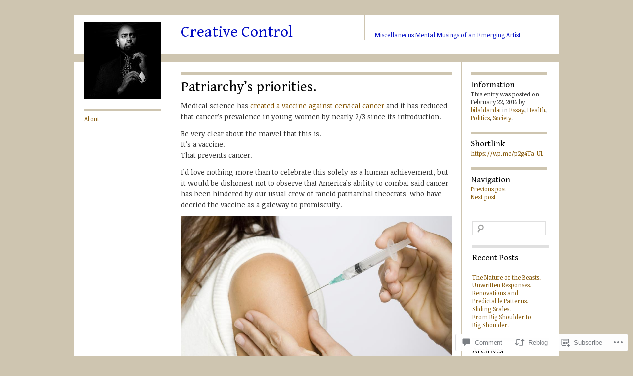

--- FILE ---
content_type: text/html; charset=UTF-8
request_url: https://creativecontrol-2.com/2016/02/22/patriarchys-priorities/
body_size: 25648
content:
<!DOCTYPE html>
<!--[if IE 8]>
<html id="ie8" lang="en">
<![endif]-->
<!--[if !(IE 8)]><!-->
<html lang="en">
<!--<![endif]-->
<head>
<meta charset="UTF-8" />
<title>Patriarchy&#8217;s priorities. | Creative Control</title>
<link rel="profile" href="http://gmpg.org/xfn/11" />
<link rel="pingback" href="https://creativecontrol-2.com/xmlrpc.php" />
<script type="text/javascript">
  WebFontConfig = {"google":{"families":["Gentium+Book+Basic:r:latin,latin-ext","Noticia+Text:r,i,b,bi:latin,latin-ext"]},"api_url":"https:\/\/fonts-api.wp.com\/css"};
  (function() {
    var wf = document.createElement('script');
    wf.src = '/wp-content/plugins/custom-fonts/js/webfont.js';
    wf.type = 'text/javascript';
    wf.async = 'true';
    var s = document.getElementsByTagName('script')[0];
    s.parentNode.insertBefore(wf, s);
	})();
</script><style id="jetpack-custom-fonts-css">.wf-active #site-title{font-size:32.5px;font-style:normal;font-weight:400;font-family:"Gentium Book Basic",serif}.wf-active body{font-family:"Noticia Text",serif}.wf-active body, .wf-active input, .wf-active textarea{font-family:"Noticia Text",serif}.wf-active .grid p{font-family:"Noticia Text",serif}.wf-active .grid.sticky p{font-family:"Noticia Text",serif}.wf-active #single p{font-family:"Noticia Text",serif}.wf-active #single h3.edit-link{font-family:"Noticia Text",serif}.wf-active .wp-caption p.wp-caption-text{font-family:"Noticia Text",serif}.wf-active caption, .wf-active td, .wf-active th{font-weight:400;font-style:normal}.wf-active .grid h2{font-size:19.5px;font-style:normal;font-weight:400;font-family:"Gentium Book Basic",serif}.wf-active .grid.sticky h2{font-size:22.1px;font-style:normal;font-weight:400;font-family:"Gentium Book Basic",serif}.wf-active #single h1{font-size:28.6px;font-style:normal;font-weight:400;font-family:"Gentium Book Basic",serif}.wf-active #single h2{font-size:24.7px;font-style:normal;font-weight:400;font-family:"Gentium Book Basic",serif}.wf-active #single h3{font-size:20.8px;font-style:normal;font-weight:400;font-family:"Gentium Book Basic",serif}.wf-active #single h4{font-size:18.2px;font-style:normal;font-weight:400;font-family:"Gentium Book Basic",serif}.wf-active #single h5{font-size:16.9px;font-style:normal;font-weight:400;font-family:"Gentium Book Basic",serif}.wf-active #single h6{font-size:15.6px;font-style:normal;font-weight:400;font-family:"Gentium Book Basic",serif}.wf-active #single th{font-size:13px;font-weight:400;font-style:normal}.wf-active #single #author-info h3{font-size:16.9px;font-style:normal;font-weight:400;font-family:"Gentium Book Basic",serif}.wf-active .archive-heading, .wf-active .aside h3, .wf-active .meta h3{font-size:16.9px;font-style:normal;font-weight:400;font-family:"Gentium Book Basic",serif}.wf-active .navigation h3{font-size:16.9px;font-style:normal;font-weight:400;font-family:"Gentium Book Basic",serif}.wf-active .widget-title{font-size:16.9px;font-style:normal;font-weight:400;font-family:"Gentium Book Basic",serif}.wf-active .widget_calendar #wp-calendar th{font-weight:400;font-style:normal}.wf-active #single h3#comments-title, .wf-active #single h3#reply-title{font-size:16.9px;font-style:normal;font-weight:400;font-family:"Gentium Book Basic",serif}.wf-active #single .sharedaddy h3{font-size:16.9px;font-style:normal;font-weight:400}</style>
<meta name='robots' content='max-image-preview:large' />

<!-- Async WordPress.com Remote Login -->
<script id="wpcom_remote_login_js">
var wpcom_remote_login_extra_auth = '';
function wpcom_remote_login_remove_dom_node_id( element_id ) {
	var dom_node = document.getElementById( element_id );
	if ( dom_node ) { dom_node.parentNode.removeChild( dom_node ); }
}
function wpcom_remote_login_remove_dom_node_classes( class_name ) {
	var dom_nodes = document.querySelectorAll( '.' + class_name );
	for ( var i = 0; i < dom_nodes.length; i++ ) {
		dom_nodes[ i ].parentNode.removeChild( dom_nodes[ i ] );
	}
}
function wpcom_remote_login_final_cleanup() {
	wpcom_remote_login_remove_dom_node_classes( "wpcom_remote_login_msg" );
	wpcom_remote_login_remove_dom_node_id( "wpcom_remote_login_key" );
	wpcom_remote_login_remove_dom_node_id( "wpcom_remote_login_validate" );
	wpcom_remote_login_remove_dom_node_id( "wpcom_remote_login_js" );
	wpcom_remote_login_remove_dom_node_id( "wpcom_request_access_iframe" );
	wpcom_remote_login_remove_dom_node_id( "wpcom_request_access_styles" );
}

// Watch for messages back from the remote login
window.addEventListener( "message", function( e ) {
	if ( e.origin === "https://r-login.wordpress.com" ) {
		var data = {};
		try {
			data = JSON.parse( e.data );
		} catch( e ) {
			wpcom_remote_login_final_cleanup();
			return;
		}

		if ( data.msg === 'LOGIN' ) {
			// Clean up the login check iframe
			wpcom_remote_login_remove_dom_node_id( "wpcom_remote_login_key" );

			var id_regex = new RegExp( /^[0-9]+$/ );
			var token_regex = new RegExp( /^.*|.*|.*$/ );
			if (
				token_regex.test( data.token )
				&& id_regex.test( data.wpcomid )
			) {
				// We have everything we need to ask for a login
				var script = document.createElement( "script" );
				script.setAttribute( "id", "wpcom_remote_login_validate" );
				script.src = '/remote-login.php?wpcom_remote_login=validate'
					+ '&wpcomid=' + data.wpcomid
					+ '&token=' + encodeURIComponent( data.token )
					+ '&host=' + window.location.protocol
					+ '//' + window.location.hostname
					+ '&postid=3519'
					+ '&is_singular=1';
				document.body.appendChild( script );
			}

			return;
		}

		// Safari ITP, not logged in, so redirect
		if ( data.msg === 'LOGIN-REDIRECT' ) {
			window.location = 'https://wordpress.com/log-in?redirect_to=' + window.location.href;
			return;
		}

		// Safari ITP, storage access failed, remove the request
		if ( data.msg === 'LOGIN-REMOVE' ) {
			var css_zap = 'html { -webkit-transition: margin-top 1s; transition: margin-top 1s; } /* 9001 */ html { margin-top: 0 !important; } * html body { margin-top: 0 !important; } @media screen and ( max-width: 782px ) { html { margin-top: 0 !important; } * html body { margin-top: 0 !important; } }';
			var style_zap = document.createElement( 'style' );
			style_zap.type = 'text/css';
			style_zap.appendChild( document.createTextNode( css_zap ) );
			document.body.appendChild( style_zap );

			var e = document.getElementById( 'wpcom_request_access_iframe' );
			e.parentNode.removeChild( e );

			document.cookie = 'wordpress_com_login_access=denied; path=/; max-age=31536000';

			return;
		}

		// Safari ITP
		if ( data.msg === 'REQUEST_ACCESS' ) {
			console.log( 'request access: safari' );

			// Check ITP iframe enable/disable knob
			if ( wpcom_remote_login_extra_auth !== 'safari_itp_iframe' ) {
				return;
			}

			// If we are in a "private window" there is no ITP.
			var private_window = false;
			try {
				var opendb = window.openDatabase( null, null, null, null );
			} catch( e ) {
				private_window = true;
			}

			if ( private_window ) {
				console.log( 'private window' );
				return;
			}

			var iframe = document.createElement( 'iframe' );
			iframe.id = 'wpcom_request_access_iframe';
			iframe.setAttribute( 'scrolling', 'no' );
			iframe.setAttribute( 'sandbox', 'allow-storage-access-by-user-activation allow-scripts allow-same-origin allow-top-navigation-by-user-activation' );
			iframe.src = 'https://r-login.wordpress.com/remote-login.php?wpcom_remote_login=request_access&origin=' + encodeURIComponent( data.origin ) + '&wpcomid=' + encodeURIComponent( data.wpcomid );

			var css = 'html { -webkit-transition: margin-top 1s; transition: margin-top 1s; } /* 9001 */ html { margin-top: 46px !important; } * html body { margin-top: 46px !important; } @media screen and ( max-width: 660px ) { html { margin-top: 71px !important; } * html body { margin-top: 71px !important; } #wpcom_request_access_iframe { display: block; height: 71px !important; } } #wpcom_request_access_iframe { border: 0px; height: 46px; position: fixed; top: 0; left: 0; width: 100%; min-width: 100%; z-index: 99999; background: #23282d; } ';

			var style = document.createElement( 'style' );
			style.type = 'text/css';
			style.id = 'wpcom_request_access_styles';
			style.appendChild( document.createTextNode( css ) );
			document.body.appendChild( style );

			document.body.appendChild( iframe );
		}

		if ( data.msg === 'DONE' ) {
			wpcom_remote_login_final_cleanup();
		}
	}
}, false );

// Inject the remote login iframe after the page has had a chance to load
// more critical resources
window.addEventListener( "DOMContentLoaded", function( e ) {
	var iframe = document.createElement( "iframe" );
	iframe.style.display = "none";
	iframe.setAttribute( "scrolling", "no" );
	iframe.setAttribute( "id", "wpcom_remote_login_key" );
	iframe.src = "https://r-login.wordpress.com/remote-login.php"
		+ "?wpcom_remote_login=key"
		+ "&origin=aHR0cHM6Ly9jcmVhdGl2ZWNvbnRyb2wtMi5jb20%3D"
		+ "&wpcomid=33384716"
		+ "&time=" + Math.floor( Date.now() / 1000 );
	document.body.appendChild( iframe );
}, false );
</script>
<link rel='dns-prefetch' href='//s0.wp.com' />
<link rel='dns-prefetch' href='//widgets.wp.com' />
<link rel="alternate" type="application/rss+xml" title="Creative Control &raquo; Feed" href="https://creativecontrol-2.com/feed/" />
<link rel="alternate" type="application/rss+xml" title="Creative Control &raquo; Comments Feed" href="https://creativecontrol-2.com/comments/feed/" />
<link rel="alternate" type="application/rss+xml" title="Creative Control &raquo; Patriarchy&#8217;s priorities. Comments Feed" href="https://creativecontrol-2.com/2016/02/22/patriarchys-priorities/feed/" />
	<script type="text/javascript">
		/* <![CDATA[ */
		function addLoadEvent(func) {
			var oldonload = window.onload;
			if (typeof window.onload != 'function') {
				window.onload = func;
			} else {
				window.onload = function () {
					oldonload();
					func();
				}
			}
		}
		/* ]]> */
	</script>
	<link crossorigin='anonymous' rel='stylesheet' id='all-css-0-1' href='/_static/??-eJxtzEkKgDAQRNELGZs4EDfiWUJsxMzYHby+RARB3BQ8KD6cWZgUGSNDKCL7su2RwCJnbdxjCCnVWYtHggO9ZlxFTsQftYaogf+k3x2+4Vv1voRZqrHvpkHJwV5glDTa&cssminify=yes' type='text/css' media='all' />
<style id='wp-emoji-styles-inline-css'>

	img.wp-smiley, img.emoji {
		display: inline !important;
		border: none !important;
		box-shadow: none !important;
		height: 1em !important;
		width: 1em !important;
		margin: 0 0.07em !important;
		vertical-align: -0.1em !important;
		background: none !important;
		padding: 0 !important;
	}
/*# sourceURL=wp-emoji-styles-inline-css */
</style>
<link crossorigin='anonymous' rel='stylesheet' id='all-css-2-1' href='/wp-content/plugins/gutenberg-core/v22.2.0/build/styles/block-library/style.css?m=1764855221i&cssminify=yes' type='text/css' media='all' />
<style id='wp-block-library-inline-css'>
.has-text-align-justify {
	text-align:justify;
}
.has-text-align-justify{text-align:justify;}

/*# sourceURL=wp-block-library-inline-css */
</style><style id='global-styles-inline-css'>
:root{--wp--preset--aspect-ratio--square: 1;--wp--preset--aspect-ratio--4-3: 4/3;--wp--preset--aspect-ratio--3-4: 3/4;--wp--preset--aspect-ratio--3-2: 3/2;--wp--preset--aspect-ratio--2-3: 2/3;--wp--preset--aspect-ratio--16-9: 16/9;--wp--preset--aspect-ratio--9-16: 9/16;--wp--preset--color--black: #000000;--wp--preset--color--cyan-bluish-gray: #abb8c3;--wp--preset--color--white: #ffffff;--wp--preset--color--pale-pink: #f78da7;--wp--preset--color--vivid-red: #cf2e2e;--wp--preset--color--luminous-vivid-orange: #ff6900;--wp--preset--color--luminous-vivid-amber: #fcb900;--wp--preset--color--light-green-cyan: #7bdcb5;--wp--preset--color--vivid-green-cyan: #00d084;--wp--preset--color--pale-cyan-blue: #8ed1fc;--wp--preset--color--vivid-cyan-blue: #0693e3;--wp--preset--color--vivid-purple: #9b51e0;--wp--preset--gradient--vivid-cyan-blue-to-vivid-purple: linear-gradient(135deg,rgb(6,147,227) 0%,rgb(155,81,224) 100%);--wp--preset--gradient--light-green-cyan-to-vivid-green-cyan: linear-gradient(135deg,rgb(122,220,180) 0%,rgb(0,208,130) 100%);--wp--preset--gradient--luminous-vivid-amber-to-luminous-vivid-orange: linear-gradient(135deg,rgb(252,185,0) 0%,rgb(255,105,0) 100%);--wp--preset--gradient--luminous-vivid-orange-to-vivid-red: linear-gradient(135deg,rgb(255,105,0) 0%,rgb(207,46,46) 100%);--wp--preset--gradient--very-light-gray-to-cyan-bluish-gray: linear-gradient(135deg,rgb(238,238,238) 0%,rgb(169,184,195) 100%);--wp--preset--gradient--cool-to-warm-spectrum: linear-gradient(135deg,rgb(74,234,220) 0%,rgb(151,120,209) 20%,rgb(207,42,186) 40%,rgb(238,44,130) 60%,rgb(251,105,98) 80%,rgb(254,248,76) 100%);--wp--preset--gradient--blush-light-purple: linear-gradient(135deg,rgb(255,206,236) 0%,rgb(152,150,240) 100%);--wp--preset--gradient--blush-bordeaux: linear-gradient(135deg,rgb(254,205,165) 0%,rgb(254,45,45) 50%,rgb(107,0,62) 100%);--wp--preset--gradient--luminous-dusk: linear-gradient(135deg,rgb(255,203,112) 0%,rgb(199,81,192) 50%,rgb(65,88,208) 100%);--wp--preset--gradient--pale-ocean: linear-gradient(135deg,rgb(255,245,203) 0%,rgb(182,227,212) 50%,rgb(51,167,181) 100%);--wp--preset--gradient--electric-grass: linear-gradient(135deg,rgb(202,248,128) 0%,rgb(113,206,126) 100%);--wp--preset--gradient--midnight: linear-gradient(135deg,rgb(2,3,129) 0%,rgb(40,116,252) 100%);--wp--preset--font-size--small: 13px;--wp--preset--font-size--medium: 20px;--wp--preset--font-size--large: 36px;--wp--preset--font-size--x-large: 42px;--wp--preset--font-family--albert-sans: 'Albert Sans', sans-serif;--wp--preset--font-family--alegreya: Alegreya, serif;--wp--preset--font-family--arvo: Arvo, serif;--wp--preset--font-family--bodoni-moda: 'Bodoni Moda', serif;--wp--preset--font-family--bricolage-grotesque: 'Bricolage Grotesque', sans-serif;--wp--preset--font-family--cabin: Cabin, sans-serif;--wp--preset--font-family--chivo: Chivo, sans-serif;--wp--preset--font-family--commissioner: Commissioner, sans-serif;--wp--preset--font-family--cormorant: Cormorant, serif;--wp--preset--font-family--courier-prime: 'Courier Prime', monospace;--wp--preset--font-family--crimson-pro: 'Crimson Pro', serif;--wp--preset--font-family--dm-mono: 'DM Mono', monospace;--wp--preset--font-family--dm-sans: 'DM Sans', sans-serif;--wp--preset--font-family--dm-serif-display: 'DM Serif Display', serif;--wp--preset--font-family--domine: Domine, serif;--wp--preset--font-family--eb-garamond: 'EB Garamond', serif;--wp--preset--font-family--epilogue: Epilogue, sans-serif;--wp--preset--font-family--fahkwang: Fahkwang, sans-serif;--wp--preset--font-family--figtree: Figtree, sans-serif;--wp--preset--font-family--fira-sans: 'Fira Sans', sans-serif;--wp--preset--font-family--fjalla-one: 'Fjalla One', sans-serif;--wp--preset--font-family--fraunces: Fraunces, serif;--wp--preset--font-family--gabarito: Gabarito, system-ui;--wp--preset--font-family--ibm-plex-mono: 'IBM Plex Mono', monospace;--wp--preset--font-family--ibm-plex-sans: 'IBM Plex Sans', sans-serif;--wp--preset--font-family--ibarra-real-nova: 'Ibarra Real Nova', serif;--wp--preset--font-family--instrument-serif: 'Instrument Serif', serif;--wp--preset--font-family--inter: Inter, sans-serif;--wp--preset--font-family--josefin-sans: 'Josefin Sans', sans-serif;--wp--preset--font-family--jost: Jost, sans-serif;--wp--preset--font-family--libre-baskerville: 'Libre Baskerville', serif;--wp--preset--font-family--libre-franklin: 'Libre Franklin', sans-serif;--wp--preset--font-family--literata: Literata, serif;--wp--preset--font-family--lora: Lora, serif;--wp--preset--font-family--merriweather: Merriweather, serif;--wp--preset--font-family--montserrat: Montserrat, sans-serif;--wp--preset--font-family--newsreader: Newsreader, serif;--wp--preset--font-family--noto-sans-mono: 'Noto Sans Mono', sans-serif;--wp--preset--font-family--nunito: Nunito, sans-serif;--wp--preset--font-family--open-sans: 'Open Sans', sans-serif;--wp--preset--font-family--overpass: Overpass, sans-serif;--wp--preset--font-family--pt-serif: 'PT Serif', serif;--wp--preset--font-family--petrona: Petrona, serif;--wp--preset--font-family--piazzolla: Piazzolla, serif;--wp--preset--font-family--playfair-display: 'Playfair Display', serif;--wp--preset--font-family--plus-jakarta-sans: 'Plus Jakarta Sans', sans-serif;--wp--preset--font-family--poppins: Poppins, sans-serif;--wp--preset--font-family--raleway: Raleway, sans-serif;--wp--preset--font-family--roboto: Roboto, sans-serif;--wp--preset--font-family--roboto-slab: 'Roboto Slab', serif;--wp--preset--font-family--rubik: Rubik, sans-serif;--wp--preset--font-family--rufina: Rufina, serif;--wp--preset--font-family--sora: Sora, sans-serif;--wp--preset--font-family--source-sans-3: 'Source Sans 3', sans-serif;--wp--preset--font-family--source-serif-4: 'Source Serif 4', serif;--wp--preset--font-family--space-mono: 'Space Mono', monospace;--wp--preset--font-family--syne: Syne, sans-serif;--wp--preset--font-family--texturina: Texturina, serif;--wp--preset--font-family--urbanist: Urbanist, sans-serif;--wp--preset--font-family--work-sans: 'Work Sans', sans-serif;--wp--preset--spacing--20: 0.44rem;--wp--preset--spacing--30: 0.67rem;--wp--preset--spacing--40: 1rem;--wp--preset--spacing--50: 1.5rem;--wp--preset--spacing--60: 2.25rem;--wp--preset--spacing--70: 3.38rem;--wp--preset--spacing--80: 5.06rem;--wp--preset--shadow--natural: 6px 6px 9px rgba(0, 0, 0, 0.2);--wp--preset--shadow--deep: 12px 12px 50px rgba(0, 0, 0, 0.4);--wp--preset--shadow--sharp: 6px 6px 0px rgba(0, 0, 0, 0.2);--wp--preset--shadow--outlined: 6px 6px 0px -3px rgb(255, 255, 255), 6px 6px rgb(0, 0, 0);--wp--preset--shadow--crisp: 6px 6px 0px rgb(0, 0, 0);}:where(.is-layout-flex){gap: 0.5em;}:where(.is-layout-grid){gap: 0.5em;}body .is-layout-flex{display: flex;}.is-layout-flex{flex-wrap: wrap;align-items: center;}.is-layout-flex > :is(*, div){margin: 0;}body .is-layout-grid{display: grid;}.is-layout-grid > :is(*, div){margin: 0;}:where(.wp-block-columns.is-layout-flex){gap: 2em;}:where(.wp-block-columns.is-layout-grid){gap: 2em;}:where(.wp-block-post-template.is-layout-flex){gap: 1.25em;}:where(.wp-block-post-template.is-layout-grid){gap: 1.25em;}.has-black-color{color: var(--wp--preset--color--black) !important;}.has-cyan-bluish-gray-color{color: var(--wp--preset--color--cyan-bluish-gray) !important;}.has-white-color{color: var(--wp--preset--color--white) !important;}.has-pale-pink-color{color: var(--wp--preset--color--pale-pink) !important;}.has-vivid-red-color{color: var(--wp--preset--color--vivid-red) !important;}.has-luminous-vivid-orange-color{color: var(--wp--preset--color--luminous-vivid-orange) !important;}.has-luminous-vivid-amber-color{color: var(--wp--preset--color--luminous-vivid-amber) !important;}.has-light-green-cyan-color{color: var(--wp--preset--color--light-green-cyan) !important;}.has-vivid-green-cyan-color{color: var(--wp--preset--color--vivid-green-cyan) !important;}.has-pale-cyan-blue-color{color: var(--wp--preset--color--pale-cyan-blue) !important;}.has-vivid-cyan-blue-color{color: var(--wp--preset--color--vivid-cyan-blue) !important;}.has-vivid-purple-color{color: var(--wp--preset--color--vivid-purple) !important;}.has-black-background-color{background-color: var(--wp--preset--color--black) !important;}.has-cyan-bluish-gray-background-color{background-color: var(--wp--preset--color--cyan-bluish-gray) !important;}.has-white-background-color{background-color: var(--wp--preset--color--white) !important;}.has-pale-pink-background-color{background-color: var(--wp--preset--color--pale-pink) !important;}.has-vivid-red-background-color{background-color: var(--wp--preset--color--vivid-red) !important;}.has-luminous-vivid-orange-background-color{background-color: var(--wp--preset--color--luminous-vivid-orange) !important;}.has-luminous-vivid-amber-background-color{background-color: var(--wp--preset--color--luminous-vivid-amber) !important;}.has-light-green-cyan-background-color{background-color: var(--wp--preset--color--light-green-cyan) !important;}.has-vivid-green-cyan-background-color{background-color: var(--wp--preset--color--vivid-green-cyan) !important;}.has-pale-cyan-blue-background-color{background-color: var(--wp--preset--color--pale-cyan-blue) !important;}.has-vivid-cyan-blue-background-color{background-color: var(--wp--preset--color--vivid-cyan-blue) !important;}.has-vivid-purple-background-color{background-color: var(--wp--preset--color--vivid-purple) !important;}.has-black-border-color{border-color: var(--wp--preset--color--black) !important;}.has-cyan-bluish-gray-border-color{border-color: var(--wp--preset--color--cyan-bluish-gray) !important;}.has-white-border-color{border-color: var(--wp--preset--color--white) !important;}.has-pale-pink-border-color{border-color: var(--wp--preset--color--pale-pink) !important;}.has-vivid-red-border-color{border-color: var(--wp--preset--color--vivid-red) !important;}.has-luminous-vivid-orange-border-color{border-color: var(--wp--preset--color--luminous-vivid-orange) !important;}.has-luminous-vivid-amber-border-color{border-color: var(--wp--preset--color--luminous-vivid-amber) !important;}.has-light-green-cyan-border-color{border-color: var(--wp--preset--color--light-green-cyan) !important;}.has-vivid-green-cyan-border-color{border-color: var(--wp--preset--color--vivid-green-cyan) !important;}.has-pale-cyan-blue-border-color{border-color: var(--wp--preset--color--pale-cyan-blue) !important;}.has-vivid-cyan-blue-border-color{border-color: var(--wp--preset--color--vivid-cyan-blue) !important;}.has-vivid-purple-border-color{border-color: var(--wp--preset--color--vivid-purple) !important;}.has-vivid-cyan-blue-to-vivid-purple-gradient-background{background: var(--wp--preset--gradient--vivid-cyan-blue-to-vivid-purple) !important;}.has-light-green-cyan-to-vivid-green-cyan-gradient-background{background: var(--wp--preset--gradient--light-green-cyan-to-vivid-green-cyan) !important;}.has-luminous-vivid-amber-to-luminous-vivid-orange-gradient-background{background: var(--wp--preset--gradient--luminous-vivid-amber-to-luminous-vivid-orange) !important;}.has-luminous-vivid-orange-to-vivid-red-gradient-background{background: var(--wp--preset--gradient--luminous-vivid-orange-to-vivid-red) !important;}.has-very-light-gray-to-cyan-bluish-gray-gradient-background{background: var(--wp--preset--gradient--very-light-gray-to-cyan-bluish-gray) !important;}.has-cool-to-warm-spectrum-gradient-background{background: var(--wp--preset--gradient--cool-to-warm-spectrum) !important;}.has-blush-light-purple-gradient-background{background: var(--wp--preset--gradient--blush-light-purple) !important;}.has-blush-bordeaux-gradient-background{background: var(--wp--preset--gradient--blush-bordeaux) !important;}.has-luminous-dusk-gradient-background{background: var(--wp--preset--gradient--luminous-dusk) !important;}.has-pale-ocean-gradient-background{background: var(--wp--preset--gradient--pale-ocean) !important;}.has-electric-grass-gradient-background{background: var(--wp--preset--gradient--electric-grass) !important;}.has-midnight-gradient-background{background: var(--wp--preset--gradient--midnight) !important;}.has-small-font-size{font-size: var(--wp--preset--font-size--small) !important;}.has-medium-font-size{font-size: var(--wp--preset--font-size--medium) !important;}.has-large-font-size{font-size: var(--wp--preset--font-size--large) !important;}.has-x-large-font-size{font-size: var(--wp--preset--font-size--x-large) !important;}.has-albert-sans-font-family{font-family: var(--wp--preset--font-family--albert-sans) !important;}.has-alegreya-font-family{font-family: var(--wp--preset--font-family--alegreya) !important;}.has-arvo-font-family{font-family: var(--wp--preset--font-family--arvo) !important;}.has-bodoni-moda-font-family{font-family: var(--wp--preset--font-family--bodoni-moda) !important;}.has-bricolage-grotesque-font-family{font-family: var(--wp--preset--font-family--bricolage-grotesque) !important;}.has-cabin-font-family{font-family: var(--wp--preset--font-family--cabin) !important;}.has-chivo-font-family{font-family: var(--wp--preset--font-family--chivo) !important;}.has-commissioner-font-family{font-family: var(--wp--preset--font-family--commissioner) !important;}.has-cormorant-font-family{font-family: var(--wp--preset--font-family--cormorant) !important;}.has-courier-prime-font-family{font-family: var(--wp--preset--font-family--courier-prime) !important;}.has-crimson-pro-font-family{font-family: var(--wp--preset--font-family--crimson-pro) !important;}.has-dm-mono-font-family{font-family: var(--wp--preset--font-family--dm-mono) !important;}.has-dm-sans-font-family{font-family: var(--wp--preset--font-family--dm-sans) !important;}.has-dm-serif-display-font-family{font-family: var(--wp--preset--font-family--dm-serif-display) !important;}.has-domine-font-family{font-family: var(--wp--preset--font-family--domine) !important;}.has-eb-garamond-font-family{font-family: var(--wp--preset--font-family--eb-garamond) !important;}.has-epilogue-font-family{font-family: var(--wp--preset--font-family--epilogue) !important;}.has-fahkwang-font-family{font-family: var(--wp--preset--font-family--fahkwang) !important;}.has-figtree-font-family{font-family: var(--wp--preset--font-family--figtree) !important;}.has-fira-sans-font-family{font-family: var(--wp--preset--font-family--fira-sans) !important;}.has-fjalla-one-font-family{font-family: var(--wp--preset--font-family--fjalla-one) !important;}.has-fraunces-font-family{font-family: var(--wp--preset--font-family--fraunces) !important;}.has-gabarito-font-family{font-family: var(--wp--preset--font-family--gabarito) !important;}.has-ibm-plex-mono-font-family{font-family: var(--wp--preset--font-family--ibm-plex-mono) !important;}.has-ibm-plex-sans-font-family{font-family: var(--wp--preset--font-family--ibm-plex-sans) !important;}.has-ibarra-real-nova-font-family{font-family: var(--wp--preset--font-family--ibarra-real-nova) !important;}.has-instrument-serif-font-family{font-family: var(--wp--preset--font-family--instrument-serif) !important;}.has-inter-font-family{font-family: var(--wp--preset--font-family--inter) !important;}.has-josefin-sans-font-family{font-family: var(--wp--preset--font-family--josefin-sans) !important;}.has-jost-font-family{font-family: var(--wp--preset--font-family--jost) !important;}.has-libre-baskerville-font-family{font-family: var(--wp--preset--font-family--libre-baskerville) !important;}.has-libre-franklin-font-family{font-family: var(--wp--preset--font-family--libre-franklin) !important;}.has-literata-font-family{font-family: var(--wp--preset--font-family--literata) !important;}.has-lora-font-family{font-family: var(--wp--preset--font-family--lora) !important;}.has-merriweather-font-family{font-family: var(--wp--preset--font-family--merriweather) !important;}.has-montserrat-font-family{font-family: var(--wp--preset--font-family--montserrat) !important;}.has-newsreader-font-family{font-family: var(--wp--preset--font-family--newsreader) !important;}.has-noto-sans-mono-font-family{font-family: var(--wp--preset--font-family--noto-sans-mono) !important;}.has-nunito-font-family{font-family: var(--wp--preset--font-family--nunito) !important;}.has-open-sans-font-family{font-family: var(--wp--preset--font-family--open-sans) !important;}.has-overpass-font-family{font-family: var(--wp--preset--font-family--overpass) !important;}.has-pt-serif-font-family{font-family: var(--wp--preset--font-family--pt-serif) !important;}.has-petrona-font-family{font-family: var(--wp--preset--font-family--petrona) !important;}.has-piazzolla-font-family{font-family: var(--wp--preset--font-family--piazzolla) !important;}.has-playfair-display-font-family{font-family: var(--wp--preset--font-family--playfair-display) !important;}.has-plus-jakarta-sans-font-family{font-family: var(--wp--preset--font-family--plus-jakarta-sans) !important;}.has-poppins-font-family{font-family: var(--wp--preset--font-family--poppins) !important;}.has-raleway-font-family{font-family: var(--wp--preset--font-family--raleway) !important;}.has-roboto-font-family{font-family: var(--wp--preset--font-family--roboto) !important;}.has-roboto-slab-font-family{font-family: var(--wp--preset--font-family--roboto-slab) !important;}.has-rubik-font-family{font-family: var(--wp--preset--font-family--rubik) !important;}.has-rufina-font-family{font-family: var(--wp--preset--font-family--rufina) !important;}.has-sora-font-family{font-family: var(--wp--preset--font-family--sora) !important;}.has-source-sans-3-font-family{font-family: var(--wp--preset--font-family--source-sans-3) !important;}.has-source-serif-4-font-family{font-family: var(--wp--preset--font-family--source-serif-4) !important;}.has-space-mono-font-family{font-family: var(--wp--preset--font-family--space-mono) !important;}.has-syne-font-family{font-family: var(--wp--preset--font-family--syne) !important;}.has-texturina-font-family{font-family: var(--wp--preset--font-family--texturina) !important;}.has-urbanist-font-family{font-family: var(--wp--preset--font-family--urbanist) !important;}.has-work-sans-font-family{font-family: var(--wp--preset--font-family--work-sans) !important;}
/*# sourceURL=global-styles-inline-css */
</style>

<style id='classic-theme-styles-inline-css'>
/*! This file is auto-generated */
.wp-block-button__link{color:#fff;background-color:#32373c;border-radius:9999px;box-shadow:none;text-decoration:none;padding:calc(.667em + 2px) calc(1.333em + 2px);font-size:1.125em}.wp-block-file__button{background:#32373c;color:#fff;text-decoration:none}
/*# sourceURL=/wp-includes/css/classic-themes.min.css */
</style>
<link crossorigin='anonymous' rel='stylesheet' id='all-css-4-1' href='/_static/??-eJx9jkEOwjAMBD9EcMqBckE8BSWpBSl1EsVO+/26qrgA4mLJuzv2wlJMyEkwCVAzZWqPmBhCrqg6FSegCcIhOpyQNHYMzAf4jS1FGeN9qchsdFJsZOSpIP/jRpTiwsuotJ/YDaCc09u8z5iGXME1yeREYvjCgGsA3+I0wIzV62sVt878uW9lbnTt+rO1p76zl3EFmp5j4Q==&cssminify=yes' type='text/css' media='all' />
<link rel='stylesheet' id='verbum-gutenberg-css-css' href='https://widgets.wp.com/verbum-block-editor/block-editor.css?ver=1738686361' media='all' />
<link crossorigin='anonymous' rel='stylesheet' id='all-css-6-1' href='/_static/??-eJyFi0EKAjEMAD9kDEsXxYP4lrbEGkmb0rQs+3tXvCiC3mZgBpcKUUun0rHfKJNhHQFthNECe7S+Cu2j2Q7/lFziq4alRs1fTx5QZSQuho2CaNow4Va96a8pkYJo9J21fAhcxXN7rpd8no7zdDg5N7v7A7cTUVA=&cssminify=yes' type='text/css' media='all' />
<link crossorigin='anonymous' rel='stylesheet' id='print-css-7-1' href='/wp-content/mu-plugins/global-print/global-print.css?m=1465851035i&cssminify=yes' type='text/css' media='print' />
<style id='jetpack-global-styles-frontend-style-inline-css'>
:root { --font-headings: unset; --font-base: unset; --font-headings-default: -apple-system,BlinkMacSystemFont,"Segoe UI",Roboto,Oxygen-Sans,Ubuntu,Cantarell,"Helvetica Neue",sans-serif; --font-base-default: -apple-system,BlinkMacSystemFont,"Segoe UI",Roboto,Oxygen-Sans,Ubuntu,Cantarell,"Helvetica Neue",sans-serif;}
/*# sourceURL=jetpack-global-styles-frontend-style-inline-css */
</style>
<link crossorigin='anonymous' rel='stylesheet' id='all-css-10-1' href='/_static/??-eJyNjcEKwjAQRH/IuFRT6kX8FNkmS5K6yQY3Qfx7bfEiXrwM82B4A49qnJRGpUHupnIPqSgs1Cq624chi6zhO5OCRryTR++fW00l7J3qDv43XVNxoOISsmEJol/wY2uR8vs3WggsM/I6uOTzMI3Hw8lOg11eUT1JKA==&cssminify=yes' type='text/css' media='all' />
<script type="text/javascript" id="jetpack_related-posts-js-extra">
/* <![CDATA[ */
var related_posts_js_options = {"post_heading":"h4"};
//# sourceURL=jetpack_related-posts-js-extra
/* ]]> */
</script>
<script type="text/javascript" id="wpcom-actionbar-placeholder-js-extra">
/* <![CDATA[ */
var actionbardata = {"siteID":"33384716","postID":"3519","siteURL":"https://creativecontrol-2.com","xhrURL":"https://creativecontrol-2.com/wp-admin/admin-ajax.php","nonce":"6455fa68ac","isLoggedIn":"","statusMessage":"","subsEmailDefault":"instantly","proxyScriptUrl":"https://s0.wp.com/wp-content/js/wpcom-proxy-request.js?m=1513050504i&amp;ver=20211021","shortlink":"https://wp.me/p2g4Ta-UL","i18n":{"followedText":"New posts from this site will now appear in your \u003Ca href=\"https://wordpress.com/reader\"\u003EReader\u003C/a\u003E","foldBar":"Collapse this bar","unfoldBar":"Expand this bar","shortLinkCopied":"Shortlink copied to clipboard."}};
//# sourceURL=wpcom-actionbar-placeholder-js-extra
/* ]]> */
</script>
<script type="text/javascript" id="jetpack-mu-wpcom-settings-js-before">
/* <![CDATA[ */
var JETPACK_MU_WPCOM_SETTINGS = {"assetsUrl":"https://s0.wp.com/wp-content/mu-plugins/jetpack-mu-wpcom-plugin/moon/jetpack_vendor/automattic/jetpack-mu-wpcom/src/build/"};
//# sourceURL=jetpack-mu-wpcom-settings-js-before
/* ]]> */
</script>
<script crossorigin='anonymous' type='text/javascript'  src='/_static/??-eJx1jcEOwiAQRH/I7dYm6Mn4KabCpgFhQVhS+/digkk9eJpM5uUNrgl0ZCEWDBWSr4vlgo4kzfrRO4YYGW+WNd6r9QYz+VnIQIpFym8bguXBlQPuxK4xXiDl+Nq+W5P5aqh8RveslLcee8FfCIJdcjvt8DVcjmelxvE0Tcq9AV2gTlk='></script>
<script type="text/javascript" id="rlt-proxy-js-after">
/* <![CDATA[ */
	rltInitialize( {"token":null,"iframeOrigins":["https:\/\/widgets.wp.com"]} );
//# sourceURL=rlt-proxy-js-after
/* ]]> */
</script>
<link rel="EditURI" type="application/rsd+xml" title="RSD" href="https://creativecontrol2.wordpress.com/xmlrpc.php?rsd" />
<meta name="generator" content="WordPress.com" />
<link rel="canonical" href="https://creativecontrol-2.com/2016/02/22/patriarchys-priorities/" />
<link rel='shortlink' href='https://wp.me/p2g4Ta-UL' />
<link rel="alternate" type="application/json+oembed" href="https://public-api.wordpress.com/oembed/?format=json&amp;url=https%3A%2F%2Fcreativecontrol-2.com%2F2016%2F02%2F22%2Fpatriarchys-priorities%2F&amp;for=wpcom-auto-discovery" /><link rel="alternate" type="application/xml+oembed" href="https://public-api.wordpress.com/oembed/?format=xml&amp;url=https%3A%2F%2Fcreativecontrol-2.com%2F2016%2F02%2F22%2Fpatriarchys-priorities%2F&amp;for=wpcom-auto-discovery" />
<!-- Jetpack Open Graph Tags -->
<meta property="og:type" content="article" />
<meta property="og:title" content="Patriarchy&#8217;s priorities." />
<meta property="og:url" content="https://creativecontrol-2.com/2016/02/22/patriarchys-priorities/" />
<meta property="og:description" content="We have found a way to prevent cancer and a great many somebodies don&#8217;t want young women to use it." />
<meta property="article:published_time" content="2016-02-22T19:01:07+00:00" />
<meta property="article:modified_time" content="2018-08-09T06:05:17+00:00" />
<meta property="og:site_name" content="Creative Control" />
<meta property="og:image" content="https://creativecontrol-2.com/wp-content/uploads/2016/02/hpv_vaccine.jpg" />
<meta property="og:image:width" content="547" />
<meta property="og:image:height" content="364" />
<meta property="og:image:alt" content="" />
<meta property="og:locale" content="en_US" />
<meta property="article:publisher" content="https://www.facebook.com/WordPresscom" />
<meta name="twitter:text:title" content="Patriarchy&#8217;s priorities." />
<meta name="twitter:image" content="https://creativecontrol-2.com/wp-content/uploads/2016/02/hpv_vaccine.jpg?w=640" />
<meta name="twitter:card" content="summary_large_image" />

<!-- End Jetpack Open Graph Tags -->
<link rel="shortcut icon" type="image/x-icon" href="https://s0.wp.com/i/favicon.ico?m=1713425267i" sizes="16x16 24x24 32x32 48x48" />
<link rel="icon" type="image/x-icon" href="https://s0.wp.com/i/favicon.ico?m=1713425267i" sizes="16x16 24x24 32x32 48x48" />
<link rel="apple-touch-icon" href="https://s0.wp.com/i/webclip.png?m=1713868326i" />
<link rel='openid.server' href='https://creativecontrol-2.com/?openidserver=1' />
<link rel='openid.delegate' href='https://creativecontrol-2.com/' />
<link rel="search" type="application/opensearchdescription+xml" href="https://creativecontrol-2.com/osd.xml" title="Creative Control" />
<link rel="search" type="application/opensearchdescription+xml" href="https://s1.wp.com/opensearch.xml" title="WordPress.com" />
<meta name="theme-color" content="#cec5b0" />
		<style type="text/css">
			.recentcomments a {
				display: inline !important;
				padding: 0 !important;
				margin: 0 !important;
			}

			table.recentcommentsavatartop img.avatar, table.recentcommentsavatarend img.avatar {
				border: 0px;
				margin: 0;
			}

			table.recentcommentsavatartop a, table.recentcommentsavatarend a {
				border: 0px !important;
				background-color: transparent !important;
			}

			td.recentcommentsavatarend, td.recentcommentsavatartop {
				padding: 0px 0px 1px 0px;
				margin: 0px;
			}

			td.recentcommentstextend {
				border: none !important;
				padding: 0px 0px 2px 10px;
			}

			.rtl td.recentcommentstextend {
				padding: 0px 10px 2px 0px;
			}

			td.recentcommentstexttop {
				border: none;
				padding: 0px 0px 0px 10px;
			}

			.rtl td.recentcommentstexttop {
				padding: 0px 10px 0px 0px;
			}
		</style>
		<meta name="description" content="We have found a way to prevent cancer and a great many somebodies don&#039;t want young women to use it." />
	<style type="text/css">
	#site-title a,
	#site-description {
		color: #010bc4 !important;
	}
	</style>
<style type="text/css" id="custom-background-css">
body.custom-background { background-color: #cec5b0; }
</style>
	<style type="text/css" id="custom-colors-css">body { background-color: #cec5b0;}
#site-title, .desc, #access, .grid, #access .menu > ul, #access ul.menu, .bottom, #bottom-wrapper, .navigation h3, #single h1, #single h2, #single h3, #single h4, #single h5, #single h6, .aside h3, .meta h3, .archive-heading, #single { border-color: #cec5b0;}
</style>
<link crossorigin='anonymous' rel='stylesheet' id='all-css-0-3' href='/_static/??-eJyNjMEKgzAQBX9Ifdha9CJ+StF1KdFkN7gJ+X0RbM89zjAMSqxJJbEkhFxHnz9ODBunONN+M4Kq4O2EsHil3WDFRT4aMqvw/yHomj0baD40G/tf9BXXcApj27+ej6Hr2247ASkBO20=&cssminify=yes' type='text/css' media='all' />
</head>
<body class="wp-singular post-template-default single single-post postid-3519 single-format-standard custom-background wp-theme-pubsuburbia customizer-styles-applied jetpack-reblog-enabled custom-colors">
<div id="wrapper">
	<div class="header clear">
		<div class="space">
							<a href="https://creativecontrol-2.com/" title="Creative Control">
					<img src="https://creativecontrol-2.com/wp-content/uploads/2013/09/cropped-joe-mazza-portrait-card-sleeve.jpg" width="155" height="155" id="header-image" alt="" />
				</a>
					</div><!-- #space -->

		<h1 id="site-title"><a href="https://creativecontrol-2.com/" title="Creative Control" rel="home">Creative Control</a></h1>

		<div class="desc">
			<p id="site-description">Miscellaneous Mental Musings of an Emerging Artist</p>
		</div><!-- #desc -->

	</div><!-- #header -->

	<div class="middle clear">
		<div id="access">
			<div class="logo-fix"></div>
			
			<div class="menu"><ul>
<li class="page_item page-item-2"><a href="https://creativecontrol-2.com/about/">About</a></li>
</ul></div>
		</div>
	<div id="post-3519" class="post-3519 post type-post status-publish format-standard has-post-thumbnail hentry category-essay category-health category-politics category-society">
		<div id="single">
			<h1 class="entry-title">Patriarchy&#8217;s priorities.</h1>
			<p>Medical science has <a href="https://www.nytimes.com/2016/02/22/health/vaccine-has-sharply-reduced-hpv-in-teenage-girls-study-says.html?partner=rss&amp;emc=rss&amp;_r=1">created a vaccine against cervical cancer</a> and it has reduced that cancer&#8217;s prevalence in young women by nearly 2/3 since its introduction.</p>
<p>Be very clear about the marvel that this is.<br />
It&#8217;s a vaccine.<br />
That prevents cancer.</p>
<p>I&#8217;d love nothing more than to celebrate this solely as a human achievement, but it would be dishonest not to observe that America&#8217;s ability to combat said cancer has been hindered by our usual crew of rancid patriarchal theocrats, who have decried the vaccine as a gateway to promiscuity.</p>
<p><img data-attachment-id="3520" data-permalink="https://creativecontrol-2.com/2016/02/22/patriarchys-priorities/hpv_vaccine/" data-orig-file="https://creativecontrol-2.com/wp-content/uploads/2016/02/hpv_vaccine.jpg" data-orig-size="975,649" data-comments-opened="1" data-image-meta="{&quot;aperture&quot;:&quot;0&quot;,&quot;credit&quot;:&quot;&quot;,&quot;camera&quot;:&quot;&quot;,&quot;caption&quot;:&quot;&quot;,&quot;created_timestamp&quot;:&quot;0&quot;,&quot;copyright&quot;:&quot;&quot;,&quot;focal_length&quot;:&quot;0&quot;,&quot;iso&quot;:&quot;0&quot;,&quot;shutter_speed&quot;:&quot;0&quot;,&quot;title&quot;:&quot;&quot;,&quot;orientation&quot;:&quot;0&quot;}" data-image-title="hpv_vaccine" data-image-description="" data-image-caption="" data-medium-file="https://creativecontrol-2.com/wp-content/uploads/2016/02/hpv_vaccine.jpg?w=300" data-large-file="https://creativecontrol-2.com/wp-content/uploads/2016/02/hpv_vaccine.jpg?w=547" class=" size-full wp-image-3520 aligncenter" src="https://creativecontrol-2.com/wp-content/uploads/2016/02/hpv_vaccine.jpg?w=547" alt="hpv_vaccine"   srcset="https://creativecontrol-2.com/wp-content/uploads/2016/02/hpv_vaccine.jpg 975w, https://creativecontrol-2.com/wp-content/uploads/2016/02/hpv_vaccine.jpg?w=150&amp;h=100 150w, https://creativecontrol-2.com/wp-content/uploads/2016/02/hpv_vaccine.jpg?w=300&amp;h=200 300w, https://creativecontrol-2.com/wp-content/uploads/2016/02/hpv_vaccine.jpg?w=768&amp;h=511 768w" sizes="(max-width: 975px) 100vw, 975px" /></p>
<p>Be very clear about the travesty that this is.<br />
Groups of lawmakers and society leaders.<br />
Who oppose a vaccine.<br />
That prevents cancer.</p>
<p>When people talk about the stakes of every election, this is part of that conversation. Because there are going to be venal and compromised people seeking your vote, people who don&#8217;t inspire you, people who have opposed or supported policies that you wish they hadn&#8217;t. There are people you cannot stand being asked to vote for, and those reasons are your own and legitimate.</p>
<p>But there are also people who would rather you get cancer than have sex outside of marriage. And if you won&#8217;t use the voting system against them, by Grabthar&#8217;s Hammer please do <em>SOMETHING</em> against them.</p>
<p>The irony that we&#8217;re getting this news on the same day that one of the Final Five GOP candidates decided to slash funding for women&#8217;s healthcare in Ohio is not lost on me.</p>
<div id="jp-post-flair" class="sharedaddy sd-like-enabled sd-sharing-enabled"><div class="sharedaddy sd-sharing-enabled"><div class="robots-nocontent sd-block sd-social sd-social-icon-text sd-sharing"><h3 class="sd-title">Share this:</h3><div class="sd-content"><ul><li class="share-twitter"><a rel="nofollow noopener noreferrer"
				data-shared="sharing-twitter-3519"
				class="share-twitter sd-button share-icon"
				href="https://creativecontrol-2.com/2016/02/22/patriarchys-priorities/?share=twitter"
				target="_blank"
				aria-labelledby="sharing-twitter-3519"
				>
				<span id="sharing-twitter-3519" hidden>Click to share on X (Opens in new window)</span>
				<span>X</span>
			</a></li><li class="share-facebook"><a rel="nofollow noopener noreferrer"
				data-shared="sharing-facebook-3519"
				class="share-facebook sd-button share-icon"
				href="https://creativecontrol-2.com/2016/02/22/patriarchys-priorities/?share=facebook"
				target="_blank"
				aria-labelledby="sharing-facebook-3519"
				>
				<span id="sharing-facebook-3519" hidden>Click to share on Facebook (Opens in new window)</span>
				<span>Facebook</span>
			</a></li><li class="share-end"></li></ul></div></div></div><div class='sharedaddy sd-block sd-like jetpack-likes-widget-wrapper jetpack-likes-widget-unloaded' id='like-post-wrapper-33384716-3519-6957695032934' data-src='//widgets.wp.com/likes/index.html?ver=20260102#blog_id=33384716&amp;post_id=3519&amp;origin=creativecontrol2.wordpress.com&amp;obj_id=33384716-3519-6957695032934&amp;domain=creativecontrol-2.com' data-name='like-post-frame-33384716-3519-6957695032934' data-title='Like or Reblog'><div class='likes-widget-placeholder post-likes-widget-placeholder' style='height: 55px;'><span class='button'><span>Like</span></span> <span class='loading'>Loading...</span></div><span class='sd-text-color'></span><a class='sd-link-color'></a></div>
<div id='jp-relatedposts' class='jp-relatedposts' >
	<h3 class="jp-relatedposts-headline"><em>Related</em></h3>
</div></div>									<div id="comments">
	
	
	
		<div id="respond" class="comment-respond">
		<h3 id="reply-title" class="comment-reply-title">Leave a comment <small><a rel="nofollow" id="cancel-comment-reply-link" href="/2016/02/22/patriarchys-priorities/#respond" style="display:none;">Cancel reply</a></small></h3><form action="https://creativecontrol-2.com/wp-comments-post.php" method="post" id="commentform" class="comment-form">


<div class="comment-form__verbum transparent"></div><div class="verbum-form-meta"><input type='hidden' name='comment_post_ID' value='3519' id='comment_post_ID' />
<input type='hidden' name='comment_parent' id='comment_parent' value='0' />

			<input type="hidden" name="highlander_comment_nonce" id="highlander_comment_nonce" value="7ce4b1aed4" />
			<input type="hidden" name="verbum_show_subscription_modal" value="" /></div><p style="display: none;"><input type="hidden" id="akismet_comment_nonce" name="akismet_comment_nonce" value="2f906ba237" /></p><p style="display: none !important;" class="akismet-fields-container" data-prefix="ak_"><label>&#916;<textarea name="ak_hp_textarea" cols="45" rows="8" maxlength="100"></textarea></label><input type="hidden" id="ak_js_1" name="ak_js" value="212"/><script type="text/javascript">
/* <![CDATA[ */
document.getElementById( "ak_js_1" ).setAttribute( "value", ( new Date() ).getTime() );
/* ]]> */
</script>
</p></form>	</div><!-- #respond -->
	
</div><!-- #comments -->		</div><!-- #single -->
	</div><!-- #post-3519 -->

	<div class="meta">
		<div class="meta-information">
			<h3>Information</h3>
			This entry was posted on February 22, 2016 by <a href="https://creativecontrol-2.com/author/bilaldardai/" title="View all posts by bilaldardai" rel="author">bilaldardai</a> in <a href="https://creativecontrol-2.com/category/essay/" rel="category tag">Essay</a>, <a href="https://creativecontrol-2.com/category/health/" rel="category tag">Health</a>, <a href="https://creativecontrol-2.com/category/politics/" rel="category tag">Politics</a>, <a href="https://creativecontrol-2.com/category/society/" rel="category tag">Society</a>.		</div><!-- .meta-information -->

		<div class="meta-shortlink">
			<h3>Shortlink</h3>
			<a href="https://wp.me/p2g4Ta-UL" class="stiff">https://wp.me/p2g4Ta-UL</a>
		</div><!-- .meta-shortlink -->

		<div class="meta-navigation">
			<h3>Navigation</h3>
			<div class="nav-previous"><a href="https://creativecontrol-2.com/2016/02/12/the-first-stone/" rel="prev">Previous post</a></div>
			<div class="nav-next"><a href="https://creativecontrol-2.com/2016/02/24/friends-of-my-enemies/" rel="next">Next post</a></div>
		</div><!-- .meta-navigation -->

			</div><!-- .meta -->


	<div class="sidebar widget-area">
		<div id="search-2" class="widget widget_search"><form role="search" method="get" id="searchform" class="searchform" action="https://creativecontrol-2.com/">
				<div>
					<label class="screen-reader-text" for="s">Search for:</label>
					<input type="text" value="" name="s" id="s" />
					<input type="submit" id="searchsubmit" value="Search" />
				</div>
			</form></div>
		<div id="recent-posts-2" class="widget widget_recent_entries">
		<h3 class="widget-title">Recent Posts</h3>
		<ul>
											<li>
					<a href="https://creativecontrol-2.com/2025/11/11/the-nature-of-the-beasts/">The Nature of the&nbsp;Beasts.</a>
									</li>
											<li>
					<a href="https://creativecontrol-2.com/2025/11/03/unwritten-responses/">Unwritten Responses.</a>
									</li>
											<li>
					<a href="https://creativecontrol-2.com/2025/10/23/renovations-and-predictable-patterns/">Renovations and Predictable&nbsp;Patterns.</a>
									</li>
											<li>
					<a href="https://creativecontrol-2.com/2025/10/16/sliding-scales/">Sliding Scales.</a>
									</li>
											<li>
					<a href="https://creativecontrol-2.com/2025/10/05/from-big-shoulder-to-big-shoulder/">From Big Shoulder to Big&nbsp;Shoulder.</a>
									</li>
					</ul>

		</div><div id="archives-2" class="widget widget_archive"><h3 class="widget-title">Archives</h3>
			<ul>
					<li><a href='https://creativecontrol-2.com/2025/11/'>November 2025</a></li>
	<li><a href='https://creativecontrol-2.com/2025/10/'>October 2025</a></li>
	<li><a href='https://creativecontrol-2.com/2025/09/'>September 2025</a></li>
	<li><a href='https://creativecontrol-2.com/2025/08/'>August 2025</a></li>
	<li><a href='https://creativecontrol-2.com/2025/06/'>June 2025</a></li>
	<li><a href='https://creativecontrol-2.com/2025/02/'>February 2025</a></li>
	<li><a href='https://creativecontrol-2.com/2025/01/'>January 2025</a></li>
	<li><a href='https://creativecontrol-2.com/2024/09/'>September 2024</a></li>
	<li><a href='https://creativecontrol-2.com/2024/08/'>August 2024</a></li>
	<li><a href='https://creativecontrol-2.com/2024/05/'>May 2024</a></li>
	<li><a href='https://creativecontrol-2.com/2024/03/'>March 2024</a></li>
	<li><a href='https://creativecontrol-2.com/2024/02/'>February 2024</a></li>
	<li><a href='https://creativecontrol-2.com/2023/07/'>July 2023</a></li>
	<li><a href='https://creativecontrol-2.com/2023/03/'>March 2023</a></li>
	<li><a href='https://creativecontrol-2.com/2023/02/'>February 2023</a></li>
	<li><a href='https://creativecontrol-2.com/2022/08/'>August 2022</a></li>
	<li><a href='https://creativecontrol-2.com/2022/07/'>July 2022</a></li>
	<li><a href='https://creativecontrol-2.com/2022/05/'>May 2022</a></li>
	<li><a href='https://creativecontrol-2.com/2022/02/'>February 2022</a></li>
	<li><a href='https://creativecontrol-2.com/2021/12/'>December 2021</a></li>
	<li><a href='https://creativecontrol-2.com/2021/11/'>November 2021</a></li>
	<li><a href='https://creativecontrol-2.com/2021/09/'>September 2021</a></li>
	<li><a href='https://creativecontrol-2.com/2021/08/'>August 2021</a></li>
	<li><a href='https://creativecontrol-2.com/2021/07/'>July 2021</a></li>
	<li><a href='https://creativecontrol-2.com/2021/03/'>March 2021</a></li>
	<li><a href='https://creativecontrol-2.com/2021/01/'>January 2021</a></li>
	<li><a href='https://creativecontrol-2.com/2020/12/'>December 2020</a></li>
	<li><a href='https://creativecontrol-2.com/2020/11/'>November 2020</a></li>
	<li><a href='https://creativecontrol-2.com/2020/10/'>October 2020</a></li>
	<li><a href='https://creativecontrol-2.com/2020/09/'>September 2020</a></li>
	<li><a href='https://creativecontrol-2.com/2020/08/'>August 2020</a></li>
	<li><a href='https://creativecontrol-2.com/2020/07/'>July 2020</a></li>
	<li><a href='https://creativecontrol-2.com/2020/06/'>June 2020</a></li>
	<li><a href='https://creativecontrol-2.com/2020/04/'>April 2020</a></li>
	<li><a href='https://creativecontrol-2.com/2020/03/'>March 2020</a></li>
	<li><a href='https://creativecontrol-2.com/2020/02/'>February 2020</a></li>
	<li><a href='https://creativecontrol-2.com/2020/01/'>January 2020</a></li>
	<li><a href='https://creativecontrol-2.com/2019/12/'>December 2019</a></li>
	<li><a href='https://creativecontrol-2.com/2019/11/'>November 2019</a></li>
	<li><a href='https://creativecontrol-2.com/2019/10/'>October 2019</a></li>
	<li><a href='https://creativecontrol-2.com/2019/09/'>September 2019</a></li>
	<li><a href='https://creativecontrol-2.com/2019/08/'>August 2019</a></li>
	<li><a href='https://creativecontrol-2.com/2019/07/'>July 2019</a></li>
	<li><a href='https://creativecontrol-2.com/2019/06/'>June 2019</a></li>
	<li><a href='https://creativecontrol-2.com/2019/05/'>May 2019</a></li>
	<li><a href='https://creativecontrol-2.com/2019/04/'>April 2019</a></li>
	<li><a href='https://creativecontrol-2.com/2019/03/'>March 2019</a></li>
	<li><a href='https://creativecontrol-2.com/2019/02/'>February 2019</a></li>
	<li><a href='https://creativecontrol-2.com/2019/01/'>January 2019</a></li>
	<li><a href='https://creativecontrol-2.com/2018/12/'>December 2018</a></li>
	<li><a href='https://creativecontrol-2.com/2018/11/'>November 2018</a></li>
	<li><a href='https://creativecontrol-2.com/2018/10/'>October 2018</a></li>
	<li><a href='https://creativecontrol-2.com/2018/09/'>September 2018</a></li>
	<li><a href='https://creativecontrol-2.com/2018/08/'>August 2018</a></li>
	<li><a href='https://creativecontrol-2.com/2018/07/'>July 2018</a></li>
	<li><a href='https://creativecontrol-2.com/2018/06/'>June 2018</a></li>
	<li><a href='https://creativecontrol-2.com/2018/05/'>May 2018</a></li>
	<li><a href='https://creativecontrol-2.com/2018/04/'>April 2018</a></li>
	<li><a href='https://creativecontrol-2.com/2018/03/'>March 2018</a></li>
	<li><a href='https://creativecontrol-2.com/2018/02/'>February 2018</a></li>
	<li><a href='https://creativecontrol-2.com/2018/01/'>January 2018</a></li>
	<li><a href='https://creativecontrol-2.com/2017/12/'>December 2017</a></li>
	<li><a href='https://creativecontrol-2.com/2017/11/'>November 2017</a></li>
	<li><a href='https://creativecontrol-2.com/2017/10/'>October 2017</a></li>
	<li><a href='https://creativecontrol-2.com/2017/09/'>September 2017</a></li>
	<li><a href='https://creativecontrol-2.com/2017/08/'>August 2017</a></li>
	<li><a href='https://creativecontrol-2.com/2017/07/'>July 2017</a></li>
	<li><a href='https://creativecontrol-2.com/2017/06/'>June 2017</a></li>
	<li><a href='https://creativecontrol-2.com/2017/05/'>May 2017</a></li>
	<li><a href='https://creativecontrol-2.com/2017/04/'>April 2017</a></li>
	<li><a href='https://creativecontrol-2.com/2017/03/'>March 2017</a></li>
	<li><a href='https://creativecontrol-2.com/2017/02/'>February 2017</a></li>
	<li><a href='https://creativecontrol-2.com/2017/01/'>January 2017</a></li>
	<li><a href='https://creativecontrol-2.com/2016/12/'>December 2016</a></li>
	<li><a href='https://creativecontrol-2.com/2016/11/'>November 2016</a></li>
	<li><a href='https://creativecontrol-2.com/2016/10/'>October 2016</a></li>
	<li><a href='https://creativecontrol-2.com/2016/09/'>September 2016</a></li>
	<li><a href='https://creativecontrol-2.com/2016/08/'>August 2016</a></li>
	<li><a href='https://creativecontrol-2.com/2016/07/'>July 2016</a></li>
	<li><a href='https://creativecontrol-2.com/2016/06/'>June 2016</a></li>
	<li><a href='https://creativecontrol-2.com/2016/05/'>May 2016</a></li>
	<li><a href='https://creativecontrol-2.com/2016/04/'>April 2016</a></li>
	<li><a href='https://creativecontrol-2.com/2016/03/'>March 2016</a></li>
	<li><a href='https://creativecontrol-2.com/2016/02/'>February 2016</a></li>
	<li><a href='https://creativecontrol-2.com/2016/01/'>January 2016</a></li>
	<li><a href='https://creativecontrol-2.com/2015/12/'>December 2015</a></li>
	<li><a href='https://creativecontrol-2.com/2015/11/'>November 2015</a></li>
	<li><a href='https://creativecontrol-2.com/2015/09/'>September 2015</a></li>
	<li><a href='https://creativecontrol-2.com/2015/08/'>August 2015</a></li>
	<li><a href='https://creativecontrol-2.com/2015/07/'>July 2015</a></li>
	<li><a href='https://creativecontrol-2.com/2015/06/'>June 2015</a></li>
	<li><a href='https://creativecontrol-2.com/2015/05/'>May 2015</a></li>
	<li><a href='https://creativecontrol-2.com/2015/04/'>April 2015</a></li>
	<li><a href='https://creativecontrol-2.com/2015/03/'>March 2015</a></li>
	<li><a href='https://creativecontrol-2.com/2015/02/'>February 2015</a></li>
	<li><a href='https://creativecontrol-2.com/2014/11/'>November 2014</a></li>
	<li><a href='https://creativecontrol-2.com/2014/10/'>October 2014</a></li>
	<li><a href='https://creativecontrol-2.com/2014/09/'>September 2014</a></li>
	<li><a href='https://creativecontrol-2.com/2014/08/'>August 2014</a></li>
	<li><a href='https://creativecontrol-2.com/2014/07/'>July 2014</a></li>
	<li><a href='https://creativecontrol-2.com/2014/05/'>May 2014</a></li>
	<li><a href='https://creativecontrol-2.com/2014/04/'>April 2014</a></li>
	<li><a href='https://creativecontrol-2.com/2014/03/'>March 2014</a></li>
	<li><a href='https://creativecontrol-2.com/2014/02/'>February 2014</a></li>
	<li><a href='https://creativecontrol-2.com/2014/01/'>January 2014</a></li>
	<li><a href='https://creativecontrol-2.com/2013/12/'>December 2013</a></li>
	<li><a href='https://creativecontrol-2.com/2013/11/'>November 2013</a></li>
	<li><a href='https://creativecontrol-2.com/2013/08/'>August 2013</a></li>
	<li><a href='https://creativecontrol-2.com/2013/07/'>July 2013</a></li>
	<li><a href='https://creativecontrol-2.com/2013/06/'>June 2013</a></li>
	<li><a href='https://creativecontrol-2.com/2013/04/'>April 2013</a></li>
	<li><a href='https://creativecontrol-2.com/2013/01/'>January 2013</a></li>
	<li><a href='https://creativecontrol-2.com/2012/12/'>December 2012</a></li>
	<li><a href='https://creativecontrol-2.com/2012/11/'>November 2012</a></li>
	<li><a href='https://creativecontrol-2.com/2012/10/'>October 2012</a></li>
	<li><a href='https://creativecontrol-2.com/2012/09/'>September 2012</a></li>
	<li><a href='https://creativecontrol-2.com/2012/08/'>August 2012</a></li>
	<li><a href='https://creativecontrol-2.com/2012/07/'>July 2012</a></li>
	<li><a href='https://creativecontrol-2.com/2012/06/'>June 2012</a></li>
	<li><a href='https://creativecontrol-2.com/2012/04/'>April 2012</a></li>
	<li><a href='https://creativecontrol-2.com/2012/03/'>March 2012</a></li>
	<li><a href='https://creativecontrol-2.com/2012/02/'>February 2012</a></li>
	<li><a href='https://creativecontrol-2.com/2012/01/'>January 2012</a></li>
	<li><a href='https://creativecontrol-2.com/2011/12/'>December 2011</a></li>
	<li><a href='https://creativecontrol-2.com/2011/10/'>October 2011</a></li>
	<li><a href='https://creativecontrol-2.com/2011/08/'>August 2011</a></li>
	<li><a href='https://creativecontrol-2.com/2011/07/'>July 2011</a></li>
	<li><a href='https://creativecontrol-2.com/2011/05/'>May 2011</a></li>
	<li><a href='https://creativecontrol-2.com/2011/04/'>April 2011</a></li>
	<li><a href='https://creativecontrol-2.com/2011/03/'>March 2011</a></li>
	<li><a href='https://creativecontrol-2.com/2011/02/'>February 2011</a></li>
	<li><a href='https://creativecontrol-2.com/2011/01/'>January 2011</a></li>
	<li><a href='https://creativecontrol-2.com/2010/12/'>December 2010</a></li>
	<li><a href='https://creativecontrol-2.com/2010/10/'>October 2010</a></li>
	<li><a href='https://creativecontrol-2.com/2010/08/'>August 2010</a></li>
	<li><a href='https://creativecontrol-2.com/2010/05/'>May 2010</a></li>
	<li><a href='https://creativecontrol-2.com/2010/04/'>April 2010</a></li>
	<li><a href='https://creativecontrol-2.com/2010/03/'>March 2010</a></li>
	<li><a href='https://creativecontrol-2.com/2010/02/'>February 2010</a></li>
	<li><a href='https://creativecontrol-2.com/2010/01/'>January 2010</a></li>
	<li><a href='https://creativecontrol-2.com/2009/12/'>December 2009</a></li>
	<li><a href='https://creativecontrol-2.com/2009/11/'>November 2009</a></li>
	<li><a href='https://creativecontrol-2.com/2009/10/'>October 2009</a></li>
	<li><a href='https://creativecontrol-2.com/2009/09/'>September 2009</a></li>
	<li><a href='https://creativecontrol-2.com/2009/08/'>August 2009</a></li>
	<li><a href='https://creativecontrol-2.com/2009/07/'>July 2009</a></li>
	<li><a href='https://creativecontrol-2.com/2009/06/'>June 2009</a></li>
	<li><a href='https://creativecontrol-2.com/2009/05/'>May 2009</a></li>
	<li><a href='https://creativecontrol-2.com/2009/04/'>April 2009</a></li>
	<li><a href='https://creativecontrol-2.com/2009/03/'>March 2009</a></li>
	<li><a href='https://creativecontrol-2.com/2009/02/'>February 2009</a></li>
	<li><a href='https://creativecontrol-2.com/2009/01/'>January 2009</a></li>
	<li><a href='https://creativecontrol-2.com/2008/12/'>December 2008</a></li>
	<li><a href='https://creativecontrol-2.com/2008/11/'>November 2008</a></li>
	<li><a href='https://creativecontrol-2.com/2008/10/'>October 2008</a></li>
	<li><a href='https://creativecontrol-2.com/2008/09/'>September 2008</a></li>
	<li><a href='https://creativecontrol-2.com/2008/08/'>August 2008</a></li>
	<li><a href='https://creativecontrol-2.com/2008/07/'>July 2008</a></li>
	<li><a href='https://creativecontrol-2.com/2008/06/'>June 2008</a></li>
	<li><a href='https://creativecontrol-2.com/2008/05/'>May 2008</a></li>
	<li><a href='https://creativecontrol-2.com/2008/04/'>April 2008</a></li>
	<li><a href='https://creativecontrol-2.com/2008/03/'>March 2008</a></li>
	<li><a href='https://creativecontrol-2.com/2008/02/'>February 2008</a></li>
	<li><a href='https://creativecontrol-2.com/2008/01/'>January 2008</a></li>
	<li><a href='https://creativecontrol-2.com/2007/12/'>December 2007</a></li>
	<li><a href='https://creativecontrol-2.com/2007/11/'>November 2007</a></li>
	<li><a href='https://creativecontrol-2.com/2007/10/'>October 2007</a></li>
	<li><a href='https://creativecontrol-2.com/2007/09/'>September 2007</a></li>
	<li><a href='https://creativecontrol-2.com/2007/08/'>August 2007</a></li>
	<li><a href='https://creativecontrol-2.com/2007/07/'>July 2007</a></li>
	<li><a href='https://creativecontrol-2.com/2007/06/'>June 2007</a></li>
	<li><a href='https://creativecontrol-2.com/2007/05/'>May 2007</a></li>
	<li><a href='https://creativecontrol-2.com/2007/04/'>April 2007</a></li>
	<li><a href='https://creativecontrol-2.com/2007/03/'>March 2007</a></li>
	<li><a href='https://creativecontrol-2.com/2006/12/'>December 2006</a></li>
	<li><a href='https://creativecontrol-2.com/2006/11/'>November 2006</a></li>
	<li><a href='https://creativecontrol-2.com/2006/10/'>October 2006</a></li>
	<li><a href='https://creativecontrol-2.com/2006/09/'>September 2006</a></li>
	<li><a href='https://creativecontrol-2.com/2006/07/'>July 2006</a></li>
	<li><a href='https://creativecontrol-2.com/2006/06/'>June 2006</a></li>
	<li><a href='https://creativecontrol-2.com/2006/05/'>May 2006</a></li>
	<li><a href='https://creativecontrol-2.com/2006/03/'>March 2006</a></li>
	<li><a href='https://creativecontrol-2.com/2006/02/'>February 2006</a></li>
	<li><a href='https://creativecontrol-2.com/2006/01/'>January 2006</a></li>
	<li><a href='https://creativecontrol-2.com/2005/12/'>December 2005</a></li>
	<li><a href='https://creativecontrol-2.com/2005/11/'>November 2005</a></li>
	<li><a href='https://creativecontrol-2.com/2005/10/'>October 2005</a></li>
	<li><a href='https://creativecontrol-2.com/2005/09/'>September 2005</a></li>
	<li><a href='https://creativecontrol-2.com/2005/08/'>August 2005</a></li>
	<li><a href='https://creativecontrol-2.com/2005/06/'>June 2005</a></li>
	<li><a href='https://creativecontrol-2.com/2005/03/'>March 2005</a></li>
	<li><a href='https://creativecontrol-2.com/2005/02/'>February 2005</a></li>
	<li><a href='https://creativecontrol-2.com/2004/12/'>December 2004</a></li>
	<li><a href='https://creativecontrol-2.com/2004/11/'>November 2004</a></li>
	<li><a href='https://creativecontrol-2.com/2004/08/'>August 2004</a></li>
	<li><a href='https://creativecontrol-2.com/2004/07/'>July 2004</a></li>
	<li><a href='https://creativecontrol-2.com/2004/06/'>June 2004</a></li>
	<li><a href='https://creativecontrol-2.com/2004/05/'>May 2004</a></li>
	<li><a href='https://creativecontrol-2.com/2004/04/'>April 2004</a></li>
	<li><a href='https://creativecontrol-2.com/2004/03/'>March 2004</a></li>
	<li><a href='https://creativecontrol-2.com/2004/02/'>February 2004</a></li>
	<li><a href='https://creativecontrol-2.com/2004/01/'>January 2004</a></li>
	<li><a href='https://creativecontrol-2.com/2003/12/'>December 2003</a></li>
	<li><a href='https://creativecontrol-2.com/2003/07/'>July 2003</a></li>
	<li><a href='https://creativecontrol-2.com/2003/06/'>June 2003</a></li>
	<li><a href='https://creativecontrol-2.com/2003/05/'>May 2003</a></li>
	<li><a href='https://creativecontrol-2.com/2003/04/'>April 2003</a></li>
	<li><a href='https://creativecontrol-2.com/2003/03/'>March 2003</a></li>
	<li><a href='https://creativecontrol-2.com/2003/02/'>February 2003</a></li>
	<li><a href='https://creativecontrol-2.com/2003/01/'>January 2003</a></li>
	<li><a href='https://creativecontrol-2.com/2002/12/'>December 2002</a></li>
	<li><a href='https://creativecontrol-2.com/2002/11/'>November 2002</a></li>
	<li><a href='https://creativecontrol-2.com/2002/10/'>October 2002</a></li>
	<li><a href='https://creativecontrol-2.com/2002/09/'>September 2002</a></li>
	<li><a href='https://creativecontrol-2.com/2002/08/'>August 2002</a></li>
	<li><a href='https://creativecontrol-2.com/2002/07/'>July 2002</a></li>
	<li><a href='https://creativecontrol-2.com/2002/06/'>June 2002</a></li>
	<li><a href='https://creativecontrol-2.com/2002/05/'>May 2002</a></li>
	<li><a href='https://creativecontrol-2.com/2002/04/'>April 2002</a></li>
	<li><a href='https://creativecontrol-2.com/2002/03/'>March 2002</a></li>
	<li><a href='https://creativecontrol-2.com/2002/02/'>February 2002</a></li>
	<li><a href='https://creativecontrol-2.com/2002/01/'>January 2002</a></li>
	<li><a href='https://creativecontrol-2.com/2001/12/'>December 2001</a></li>
	<li><a href='https://creativecontrol-2.com/2001/11/'>November 2001</a></li>
	<li><a href='https://creativecontrol-2.com/2001/10/'>October 2001</a></li>
	<li><a href='https://creativecontrol-2.com/2001/09/'>September 2001</a></li>
	<li><a href='https://creativecontrol-2.com/2001/07/'>July 2001</a></li>
	<li><a href='https://creativecontrol-2.com/2001/06/'>June 2001</a></li>
			</ul>

			</div><div id="categories-2" class="widget widget_categories"><h3 class="widget-title">Categories</h3>
			<ul>
					<li class="cat-item cat-item-273397"><a href="https://creativecontrol-2.com/category/action-items/">Action Items</a>
</li>
	<li class="cat-item cat-item-952217"><a href="https://creativecontrol-2.com/category/american-gods/">American Gods</a>
</li>
	<li class="cat-item cat-item-1170"><a href="https://creativecontrol-2.com/category/biking/">Biking</a>
</li>
	<li class="cat-item cat-item-178"><a href="https://creativecontrol-2.com/category/books/">Books</a>
</li>
	<li class="cat-item cat-item-3920209"><a href="https://creativecontrol-2.com/category/breaking-bad/">Breaking Bad</a>
</li>
	<li class="cat-item cat-item-306"><a href="https://creativecontrol-2.com/category/cats/">Cats</a>
</li>
	<li class="cat-item cat-item-5154"><a href="https://creativecontrol-2.com/category/chicago/">Chicago</a>
</li>
	<li class="cat-item cat-item-5932"><a href="https://creativecontrol-2.com/category/comic-books/">Comic Books</a>
</li>
	<li class="cat-item cat-item-3898"><a href="https://creativecontrol-2.com/category/crime/">Crime</a>
</li>
	<li class="cat-item cat-item-1080"><a href="https://creativecontrol-2.com/category/critique/">Critique</a>
</li>
	<li class="cat-item cat-item-305"><a href="https://creativecontrol-2.com/category/dogs/">Dogs</a>
</li>
	<li class="cat-item cat-item-1547"><a href="https://creativecontrol-2.com/category/dreams/">Dreams</a>
</li>
	<li class="cat-item cat-item-1342"><a href="https://creativecontrol-2.com/category/education/">Education</a>
</li>
	<li class="cat-item cat-item-88698"><a href="https://creativecontrol-2.com/category/espionage/">Espionage</a>
</li>
	<li class="cat-item cat-item-858"><a href="https://creativecontrol-2.com/category/essay/">Essay</a>
</li>
	<li class="cat-item cat-item-154902"><a href="https://creativecontrol-2.com/category/eulogy/">Eulogy</a>
</li>
	<li class="cat-item cat-item-6849"><a href="https://creativecontrol-2.com/category/fatherhood/">Fatherhood</a>
</li>
	<li class="cat-item cat-item-1747"><a href="https://creativecontrol-2.com/category/fiction/">Fiction</a>
</li>
	<li class="cat-item cat-item-1221008"><a href="https://creativecontrol-2.com/category/fiction-friday/">Fiction Friday</a>
</li>
	<li class="cat-item cat-item-443849"><a href="https://creativecontrol-2.com/category/game-of-thrones/">Game of Thrones</a>
</li>
	<li class="cat-item cat-item-21"><a href="https://creativecontrol-2.com/category/games/">Games</a>
</li>
	<li class="cat-item cat-item-337"><a href="https://creativecontrol-2.com/category/health/">Health</a>
</li>
	<li class="cat-item cat-item-678"><a href="https://creativecontrol-2.com/category/history/">History</a>
</li>
	<li class="cat-item cat-item-3281"><a href="https://creativecontrol-2.com/category/hobbies/">Hobbies</a>
</li>
	<li class="cat-item cat-item-48280"><a href="https://creativecontrol-2.com/category/impeachment/">Impeachment</a>
</li>
	<li class="cat-item cat-item-1934"><a href="https://creativecontrol-2.com/category/language/">Language</a>
</li>
	<li class="cat-item cat-item-124"><a href="https://creativecontrol-2.com/category/life/">Life</a>
</li>
	<li class="cat-item cat-item-312868"><a href="https://creativecontrol-2.com/category/lifeline/">Lifeline</a>
</li>
	<li class="cat-item cat-item-557"><a href="https://creativecontrol-2.com/category/literature/">Literature</a>
</li>
	<li class="cat-item cat-item-3785"><a href="https://creativecontrol-2.com/category/love/">Love</a>
</li>
	<li class="cat-item cat-item-175"><a href="https://creativecontrol-2.com/category/marketing/">Marketing</a>
</li>
	<li class="cat-item cat-item-5004"><a href="https://creativecontrol-2.com/category/mental-health/">Mental Health</a>
</li>
	<li class="cat-item cat-item-190"><a href="https://creativecontrol-2.com/category/movies/">Movies</a>
</li>
	<li class="cat-item cat-item-18"><a href="https://creativecontrol-2.com/category/music/">Music</a>
</li>
	<li class="cat-item cat-item-621781"><a href="https://creativecontrol-2.com/category/neo-futurists/">Neo-Futurists</a>
</li>
	<li class="cat-item cat-item-3963382"><a href="https://creativecontrol-2.com/category/new-leaf-theatre/">New Leaf Theatre</a>
</li>
	<li class="cat-item cat-item-21593"><a href="https://creativecontrol-2.com/category/news-of-the-world/">News of the World</a>
</li>
	<li class="cat-item cat-item-21091"><a href="https://creativecontrol-2.com/category/obituary/">Obituary</a>
</li>
	<li class="cat-item cat-item-57029597"><a href="https://creativecontrol-2.com/category/one-minute-play-festival/">One Minute Play Festival</a>
</li>
	<li class="cat-item cat-item-17044"><a href="https://creativecontrol-2.com/category/paintings/">Paintings</a>
</li>
	<li class="cat-item cat-item-29620648"><a href="https://creativecontrol-2.com/category/paper-machete/">Paper Machete</a>
</li>
	<li class="cat-item cat-item-1930"><a href="https://creativecontrol-2.com/category/performance/">Performance</a>
</li>
	<li class="cat-item cat-item-1108795"><a href="https://creativecontrol-2.com/category/playlets/">Playlets</a>
</li>
	<li class="cat-item cat-item-43050"><a href="https://creativecontrol-2.com/category/plays/">Plays</a>
</li>
	<li class="cat-item cat-item-38602077"><a href="https://creativecontrol-2.com/category/pleasuretown/">Pleasuretown</a>
</li>
	<li class="cat-item cat-item-1142"><a href="https://creativecontrol-2.com/category/podcast/">Podcast</a>
</li>
	<li class="cat-item cat-item-2060"><a href="https://creativecontrol-2.com/category/podcasts/">Podcasts</a>
</li>
	<li class="cat-item cat-item-422"><a href="https://creativecontrol-2.com/category/poetry/">Poetry</a>
</li>
	<li class="cat-item cat-item-398"><a href="https://creativecontrol-2.com/category/politics/">Politics</a>
</li>
	<li class="cat-item cat-item-287"><a href="https://creativecontrol-2.com/category/rant/">Rant</a>
</li>
	<li class="cat-item cat-item-4128408"><a href="https://creativecontrol-2.com/category/recommendation-list/">Recommendation List</a>
</li>
	<li class="cat-item cat-item-7056"><a href="https://creativecontrol-2.com/category/satire/">Satire</a>
</li>
	<li class="cat-item cat-item-130"><a href="https://creativecontrol-2.com/category/school/">School</a>
</li>
	<li class="cat-item cat-item-173"><a href="https://creativecontrol-2.com/category/science/">Science</a>
</li>
	<li class="cat-item cat-item-22959"><a href="https://creativecontrol-2.com/category/sculpture/">Sculpture</a>
</li>
	<li class="cat-item cat-item-620"><a href="https://creativecontrol-2.com/category/society/">Society</a>
</li>
	<li class="cat-item cat-item-1438"><a href="https://creativecontrol-2.com/category/soundtrack/">Soundtrack</a>
</li>
	<li class="cat-item cat-item-67"><a href="https://creativecontrol-2.com/category/sports/">Sports</a>
</li>
	<li class="cat-item cat-item-1172"><a href="https://creativecontrol-2.com/category/star-wars/">Star Wars</a>
</li>
	<li class="cat-item cat-item-1591"><a href="https://creativecontrol-2.com/category/teaching/">Teaching</a>
</li>
	<li class="cat-item cat-item-459"><a href="https://creativecontrol-2.com/category/television/">Television</a>
</li>
	<li class="cat-item cat-item-4845"><a href="https://creativecontrol-2.com/category/the-internet/">The Internet</a>
</li>
	<li class="cat-item cat-item-94295156"><a href="https://creativecontrol-2.com/category/the-whole-in-30-days/">The Whole in 30 Days</a>
</li>
	<li class="cat-item cat-item-5386"><a href="https://creativecontrol-2.com/category/theatre/">Theatre</a>
</li>
	<li class="cat-item cat-item-563"><a href="https://creativecontrol-2.com/category/thoughts/">Thoughts</a>
</li>
	<li class="cat-item cat-item-200"><a href="https://creativecontrol-2.com/category/travel/">Travel</a>
</li>
	<li class="cat-item cat-item-1"><a href="https://creativecontrol-2.com/category/uncategorized/">Uncategorized</a>
</li>
	<li class="cat-item cat-item-168826"><a href="https://creativecontrol-2.com/category/unwell/">Unwell</a>
</li>
	<li class="cat-item cat-item-5001"><a href="https://creativecontrol-2.com/category/vacation/">Vacation</a>
</li>
	<li class="cat-item cat-item-13411431"><a href="https://creativecontrol-2.com/category/vitalist-theatre/">Vitalist Theatre</a>
</li>
	<li class="cat-item cat-item-131"><a href="https://creativecontrol-2.com/category/work/">Work</a>
</li>
	<li class="cat-item cat-item-4691701"><a href="https://creativecontrol-2.com/category/write-club/">Write Club</a>
</li>
	<li class="cat-item cat-item-349"><a href="https://creativecontrol-2.com/category/writing/">Writing</a>
</li>
			</ul>

			</div><div id="meta-2" class="widget widget_meta"><h3 class="widget-title">Meta</h3>
		<ul>
			<li><a class="click-register" href="https://wordpress.com/start?ref=wplogin">Create account</a></li>			<li><a href="https://creativecontrol2.wordpress.com/wp-login.php">Log in</a></li>
			<li><a href="https://creativecontrol-2.com/feed/">Entries feed</a></li>
			<li><a href="https://creativecontrol-2.com/comments/feed/">Comments feed</a></li>

			<li><a href="https://wordpress.com/" title="Powered by WordPress, state-of-the-art semantic personal publishing platform.">WordPress.com</a></li>
		</ul>

		</div>	</div><!-- .sidebar .widget-area -->

<div id="bottom-wrapper" class="clear">
	
<div class="bottom">
	</div><!-- .bottom .navigation -->

</div>

	</div><!-- #middle -->
	<div class="footer clear">
		<p><a href="https://wordpress.com/?ref=footer_custom_powered" rel="nofollow">Website Powered by WordPress.com</a>.
		</p>
	</div><!-- #footer -->
</div><!-- #wrapper -->
<!--  -->
<script type="speculationrules">
{"prefetch":[{"source":"document","where":{"and":[{"href_matches":"/*"},{"not":{"href_matches":["/wp-*.php","/wp-admin/*","/files/*","/wp-content/*","/wp-content/plugins/*","/wp-content/themes/pub/suburbia/*","/*\\?(.+)"]}},{"not":{"selector_matches":"a[rel~=\"nofollow\"]"}},{"not":{"selector_matches":".no-prefetch, .no-prefetch a"}}]},"eagerness":"conservative"}]}
</script>
<script type="text/javascript" src="//0.gravatar.com/js/hovercards/hovercards.min.js?ver=202601924dcd77a86c6f1d3698ec27fc5da92b28585ddad3ee636c0397cf312193b2a1" id="grofiles-cards-js"></script>
<script type="text/javascript" id="wpgroho-js-extra">
/* <![CDATA[ */
var WPGroHo = {"my_hash":""};
//# sourceURL=wpgroho-js-extra
/* ]]> */
</script>
<script crossorigin='anonymous' type='text/javascript'  src='/wp-content/mu-plugins/gravatar-hovercards/wpgroho.js?m=1610363240i'></script>

	<script>
		// Initialize and attach hovercards to all gravatars
		( function() {
			function init() {
				if ( typeof Gravatar === 'undefined' ) {
					return;
				}

				if ( typeof Gravatar.init !== 'function' ) {
					return;
				}

				Gravatar.profile_cb = function ( hash, id ) {
					WPGroHo.syncProfileData( hash, id );
				};

				Gravatar.my_hash = WPGroHo.my_hash;
				Gravatar.init(
					'body',
					'#wp-admin-bar-my-account',
					{
						i18n: {
							'Edit your profile →': 'Edit your profile →',
							'View profile →': 'View profile →',
							'Contact': 'Contact',
							'Send money': 'Send money',
							'Sorry, we are unable to load this Gravatar profile.': 'Sorry, we are unable to load this Gravatar profile.',
							'Gravatar not found.': 'Gravatar not found.',
							'Too Many Requests.': 'Too Many Requests.',
							'Internal Server Error.': 'Internal Server Error.',
							'Is this you?': 'Is this you?',
							'Claim your free profile.': 'Claim your free profile.',
							'Email': 'Email',
							'Home Phone': 'Home Phone',
							'Work Phone': 'Work Phone',
							'Cell Phone': 'Cell Phone',
							'Contact Form': 'Contact Form',
							'Calendar': 'Calendar',
						},
					}
				);
			}

			if ( document.readyState !== 'loading' ) {
				init();
			} else {
				document.addEventListener( 'DOMContentLoaded', init );
			}
		} )();
	</script>

		<div style="display:none">
	</div>
		<div id="actionbar" dir="ltr" style="display: none;"
			class="actnbr-pub-suburbia actnbr-has-follow actnbr-has-actions">
		<ul>
								<li class="actnbr-btn actnbr-hidden">
						<a class="actnbr-action actnbr-actn-comment" href="https://creativecontrol-2.com/2016/02/22/patriarchys-priorities/#respond">
							<svg class="gridicon gridicons-comment" height="20" width="20" xmlns="http://www.w3.org/2000/svg" viewBox="0 0 24 24"><g><path d="M12 16l-5 5v-5H5c-1.1 0-2-.9-2-2V5c0-1.1.9-2 2-2h14c1.1 0 2 .9 2 2v9c0 1.1-.9 2-2 2h-7z"/></g></svg>							<span>Comment						</span>
						</a>
					</li>
									<li class="actnbr-btn actnbr-hidden">
						<a class="actnbr-action actnbr-actn-reblog" href="">
							<svg class="gridicon gridicons-reblog" height="20" width="20" xmlns="http://www.w3.org/2000/svg" viewBox="0 0 24 24"><g><path d="M22.086 9.914L20 7.828V18c0 1.105-.895 2-2 2h-7v-2h7V7.828l-2.086 2.086L14.5 8.5 19 4l4.5 4.5-1.414 1.414zM6 16.172V6h7V4H6c-1.105 0-2 .895-2 2v10.172l-2.086-2.086L.5 15.5 5 20l4.5-4.5-1.414-1.414L6 16.172z"/></g></svg><span>Reblog</span>
						</a>
					</li>
									<li class="actnbr-btn actnbr-hidden">
								<a class="actnbr-action actnbr-actn-follow " href="">
			<svg class="gridicon" height="20" width="20" xmlns="http://www.w3.org/2000/svg" viewBox="0 0 20 20"><path clip-rule="evenodd" d="m4 4.5h12v6.5h1.5v-6.5-1.5h-1.5-12-1.5v1.5 10.5c0 1.1046.89543 2 2 2h7v-1.5h-7c-.27614 0-.5-.2239-.5-.5zm10.5 2h-9v1.5h9zm-5 3h-4v1.5h4zm3.5 1.5h-1v1h1zm-1-1.5h-1.5v1.5 1 1.5h1.5 1 1.5v-1.5-1-1.5h-1.5zm-2.5 2.5h-4v1.5h4zm6.5 1.25h1.5v2.25h2.25v1.5h-2.25v2.25h-1.5v-2.25h-2.25v-1.5h2.25z"  fill-rule="evenodd"></path></svg>
			<span>Subscribe</span>
		</a>
		<a class="actnbr-action actnbr-actn-following  no-display" href="">
			<svg class="gridicon" height="20" width="20" xmlns="http://www.w3.org/2000/svg" viewBox="0 0 20 20"><path fill-rule="evenodd" clip-rule="evenodd" d="M16 4.5H4V15C4 15.2761 4.22386 15.5 4.5 15.5H11.5V17H4.5C3.39543 17 2.5 16.1046 2.5 15V4.5V3H4H16H17.5V4.5V12.5H16V4.5ZM5.5 6.5H14.5V8H5.5V6.5ZM5.5 9.5H9.5V11H5.5V9.5ZM12 11H13V12H12V11ZM10.5 9.5H12H13H14.5V11V12V13.5H13H12H10.5V12V11V9.5ZM5.5 12H9.5V13.5H5.5V12Z" fill="#008A20"></path><path class="following-icon-tick" d="M13.5 16L15.5 18L19 14.5" stroke="#008A20" stroke-width="1.5"></path></svg>
			<span>Subscribed</span>
		</a>
							<div class="actnbr-popover tip tip-top-left actnbr-notice" id="follow-bubble">
							<div class="tip-arrow"></div>
							<div class="tip-inner actnbr-follow-bubble">
															<ul>
											<li class="actnbr-sitename">
			<a href="https://creativecontrol-2.com">
				<img loading='lazy' alt='' src='https://s0.wp.com/i/logo/wpcom-gray-white.png?m=1479929237i' srcset='https://s0.wp.com/i/logo/wpcom-gray-white.png 1x' class='avatar avatar-50' height='50' width='50' />				Creative Control			</a>
		</li>
										<div class="actnbr-message no-display"></div>
									<form method="post" action="https://subscribe.wordpress.com" accept-charset="utf-8" style="display: none;">
																						<div class="actnbr-follow-count">Join 88 other subscribers</div>
																					<div>
										<input type="email" name="email" placeholder="Enter your email address" class="actnbr-email-field" aria-label="Enter your email address" />
										</div>
										<input type="hidden" name="action" value="subscribe" />
										<input type="hidden" name="blog_id" value="33384716" />
										<input type="hidden" name="source" value="https://creativecontrol-2.com/2016/02/22/patriarchys-priorities/" />
										<input type="hidden" name="sub-type" value="actionbar-follow" />
										<input type="hidden" id="_wpnonce" name="_wpnonce" value="82aeede950" />										<div class="actnbr-button-wrap">
											<button type="submit" value="Sign me up">
												Sign me up											</button>
										</div>
									</form>
									<li class="actnbr-login-nudge">
										<div>
											Already have a WordPress.com account? <a href="https://wordpress.com/log-in?redirect_to=https%3A%2F%2Fr-login.wordpress.com%2Fremote-login.php%3Faction%3Dlink%26back%3Dhttps%253A%252F%252Fcreativecontrol-2.com%252F2016%252F02%252F22%252Fpatriarchys-priorities%252F">Log in now.</a>										</div>
									</li>
								</ul>
															</div>
						</div>
					</li>
							<li class="actnbr-ellipsis actnbr-hidden">
				<svg class="gridicon gridicons-ellipsis" height="24" width="24" xmlns="http://www.w3.org/2000/svg" viewBox="0 0 24 24"><g><path d="M7 12c0 1.104-.896 2-2 2s-2-.896-2-2 .896-2 2-2 2 .896 2 2zm12-2c-1.104 0-2 .896-2 2s.896 2 2 2 2-.896 2-2-.896-2-2-2zm-7 0c-1.104 0-2 .896-2 2s.896 2 2 2 2-.896 2-2-.896-2-2-2z"/></g></svg>				<div class="actnbr-popover tip tip-top-left actnbr-more">
					<div class="tip-arrow"></div>
					<div class="tip-inner">
						<ul>
								<li class="actnbr-sitename">
			<a href="https://creativecontrol-2.com">
				<img loading='lazy' alt='' src='https://s0.wp.com/i/logo/wpcom-gray-white.png?m=1479929237i' srcset='https://s0.wp.com/i/logo/wpcom-gray-white.png 1x' class='avatar avatar-50' height='50' width='50' />				Creative Control			</a>
		</li>
								<li class="actnbr-folded-follow">
										<a class="actnbr-action actnbr-actn-follow " href="">
			<svg class="gridicon" height="20" width="20" xmlns="http://www.w3.org/2000/svg" viewBox="0 0 20 20"><path clip-rule="evenodd" d="m4 4.5h12v6.5h1.5v-6.5-1.5h-1.5-12-1.5v1.5 10.5c0 1.1046.89543 2 2 2h7v-1.5h-7c-.27614 0-.5-.2239-.5-.5zm10.5 2h-9v1.5h9zm-5 3h-4v1.5h4zm3.5 1.5h-1v1h1zm-1-1.5h-1.5v1.5 1 1.5h1.5 1 1.5v-1.5-1-1.5h-1.5zm-2.5 2.5h-4v1.5h4zm6.5 1.25h1.5v2.25h2.25v1.5h-2.25v2.25h-1.5v-2.25h-2.25v-1.5h2.25z"  fill-rule="evenodd"></path></svg>
			<span>Subscribe</span>
		</a>
		<a class="actnbr-action actnbr-actn-following  no-display" href="">
			<svg class="gridicon" height="20" width="20" xmlns="http://www.w3.org/2000/svg" viewBox="0 0 20 20"><path fill-rule="evenodd" clip-rule="evenodd" d="M16 4.5H4V15C4 15.2761 4.22386 15.5 4.5 15.5H11.5V17H4.5C3.39543 17 2.5 16.1046 2.5 15V4.5V3H4H16H17.5V4.5V12.5H16V4.5ZM5.5 6.5H14.5V8H5.5V6.5ZM5.5 9.5H9.5V11H5.5V9.5ZM12 11H13V12H12V11ZM10.5 9.5H12H13H14.5V11V12V13.5H13H12H10.5V12V11V9.5ZM5.5 12H9.5V13.5H5.5V12Z" fill="#008A20"></path><path class="following-icon-tick" d="M13.5 16L15.5 18L19 14.5" stroke="#008A20" stroke-width="1.5"></path></svg>
			<span>Subscribed</span>
		</a>
								</li>
														<li class="actnbr-signup"><a href="https://wordpress.com/start/">Sign up</a></li>
							<li class="actnbr-login"><a href="https://wordpress.com/log-in?redirect_to=https%3A%2F%2Fr-login.wordpress.com%2Fremote-login.php%3Faction%3Dlink%26back%3Dhttps%253A%252F%252Fcreativecontrol-2.com%252F2016%252F02%252F22%252Fpatriarchys-priorities%252F">Log in</a></li>
																<li class="actnbr-shortlink">
										<a href="https://wp.me/p2g4Ta-UL">
											<span class="actnbr-shortlink__text">Copy shortlink</span>
											<span class="actnbr-shortlink__icon"><svg class="gridicon gridicons-checkmark" height="16" width="16" xmlns="http://www.w3.org/2000/svg" viewBox="0 0 24 24"><g><path d="M9 19.414l-6.707-6.707 1.414-1.414L9 16.586 20.293 5.293l1.414 1.414"/></g></svg></span>
										</a>
									</li>
																<li class="flb-report">
									<a href="https://wordpress.com/abuse/?report_url=https://creativecontrol-2.com/2016/02/22/patriarchys-priorities/" target="_blank" rel="noopener noreferrer">
										Report this content									</a>
								</li>
															<li class="actnbr-reader">
									<a href="https://wordpress.com/reader/blogs/33384716/posts/3519">
										View post in Reader									</a>
								</li>
															<li class="actnbr-subs">
									<a href="https://subscribe.wordpress.com/">Manage subscriptions</a>
								</li>
																<li class="actnbr-fold"><a href="">Collapse this bar</a></li>
														</ul>
					</div>
				</div>
			</li>
		</ul>
	</div>
	
<script>
window.addEventListener( "DOMContentLoaded", function( event ) {
	var link = document.createElement( "link" );
	link.href = "/wp-content/mu-plugins/actionbar/actionbar.css?v=20250116";
	link.type = "text/css";
	link.rel = "stylesheet";
	document.head.appendChild( link );

	var script = document.createElement( "script" );
	script.src = "/wp-content/mu-plugins/actionbar/actionbar.js?v=20250204";
	document.body.appendChild( script );
} );
</script>

			<div id="jp-carousel-loading-overlay">
			<div id="jp-carousel-loading-wrapper">
				<span id="jp-carousel-library-loading">&nbsp;</span>
			</div>
		</div>
		<div class="jp-carousel-overlay" style="display: none;">

		<div class="jp-carousel-container">
			<!-- The Carousel Swiper -->
			<div
				class="jp-carousel-wrap swiper jp-carousel-swiper-container jp-carousel-transitions"
				itemscope
				itemtype="https://schema.org/ImageGallery">
				<div class="jp-carousel swiper-wrapper"></div>
				<div class="jp-swiper-button-prev swiper-button-prev">
					<svg width="25" height="24" viewBox="0 0 25 24" fill="none" xmlns="http://www.w3.org/2000/svg">
						<mask id="maskPrev" mask-type="alpha" maskUnits="userSpaceOnUse" x="8" y="6" width="9" height="12">
							<path d="M16.2072 16.59L11.6496 12L16.2072 7.41L14.8041 6L8.8335 12L14.8041 18L16.2072 16.59Z" fill="white"/>
						</mask>
						<g mask="url(#maskPrev)">
							<rect x="0.579102" width="23.8823" height="24" fill="#FFFFFF"/>
						</g>
					</svg>
				</div>
				<div class="jp-swiper-button-next swiper-button-next">
					<svg width="25" height="24" viewBox="0 0 25 24" fill="none" xmlns="http://www.w3.org/2000/svg">
						<mask id="maskNext" mask-type="alpha" maskUnits="userSpaceOnUse" x="8" y="6" width="8" height="12">
							<path d="M8.59814 16.59L13.1557 12L8.59814 7.41L10.0012 6L15.9718 12L10.0012 18L8.59814 16.59Z" fill="white"/>
						</mask>
						<g mask="url(#maskNext)">
							<rect x="0.34375" width="23.8822" height="24" fill="#FFFFFF"/>
						</g>
					</svg>
				</div>
			</div>
			<!-- The main close buton -->
			<div class="jp-carousel-close-hint">
				<svg width="25" height="24" viewBox="0 0 25 24" fill="none" xmlns="http://www.w3.org/2000/svg">
					<mask id="maskClose" mask-type="alpha" maskUnits="userSpaceOnUse" x="5" y="5" width="15" height="14">
						<path d="M19.3166 6.41L17.9135 5L12.3509 10.59L6.78834 5L5.38525 6.41L10.9478 12L5.38525 17.59L6.78834 19L12.3509 13.41L17.9135 19L19.3166 17.59L13.754 12L19.3166 6.41Z" fill="white"/>
					</mask>
					<g mask="url(#maskClose)">
						<rect x="0.409668" width="23.8823" height="24" fill="#FFFFFF"/>
					</g>
				</svg>
			</div>
			<!-- Image info, comments and meta -->
			<div class="jp-carousel-info">
				<div class="jp-carousel-info-footer">
					<div class="jp-carousel-pagination-container">
						<div class="jp-swiper-pagination swiper-pagination"></div>
						<div class="jp-carousel-pagination"></div>
					</div>
					<div class="jp-carousel-photo-title-container">
						<h2 class="jp-carousel-photo-caption"></h2>
					</div>
					<div class="jp-carousel-photo-icons-container">
						<a href="#" class="jp-carousel-icon-btn jp-carousel-icon-info" aria-label="Toggle photo metadata visibility">
							<span class="jp-carousel-icon">
								<svg width="25" height="24" viewBox="0 0 25 24" fill="none" xmlns="http://www.w3.org/2000/svg">
									<mask id="maskInfo" mask-type="alpha" maskUnits="userSpaceOnUse" x="2" y="2" width="21" height="20">
										<path fill-rule="evenodd" clip-rule="evenodd" d="M12.7537 2C7.26076 2 2.80273 6.48 2.80273 12C2.80273 17.52 7.26076 22 12.7537 22C18.2466 22 22.7046 17.52 22.7046 12C22.7046 6.48 18.2466 2 12.7537 2ZM11.7586 7V9H13.7488V7H11.7586ZM11.7586 11V17H13.7488V11H11.7586ZM4.79292 12C4.79292 16.41 8.36531 20 12.7537 20C17.142 20 20.7144 16.41 20.7144 12C20.7144 7.59 17.142 4 12.7537 4C8.36531 4 4.79292 7.59 4.79292 12Z" fill="white"/>
									</mask>
									<g mask="url(#maskInfo)">
										<rect x="0.8125" width="23.8823" height="24" fill="#FFFFFF"/>
									</g>
								</svg>
							</span>
						</a>
												<a href="#" class="jp-carousel-icon-btn jp-carousel-icon-comments" aria-label="Toggle photo comments visibility">
							<span class="jp-carousel-icon">
								<svg width="25" height="24" viewBox="0 0 25 24" fill="none" xmlns="http://www.w3.org/2000/svg">
									<mask id="maskComments" mask-type="alpha" maskUnits="userSpaceOnUse" x="2" y="2" width="21" height="20">
										<path fill-rule="evenodd" clip-rule="evenodd" d="M4.3271 2H20.2486C21.3432 2 22.2388 2.9 22.2388 4V16C22.2388 17.1 21.3432 18 20.2486 18H6.31729L2.33691 22V4C2.33691 2.9 3.2325 2 4.3271 2ZM6.31729 16H20.2486V4H4.3271V18L6.31729 16Z" fill="white"/>
									</mask>
									<g mask="url(#maskComments)">
										<rect x="0.34668" width="23.8823" height="24" fill="#FFFFFF"/>
									</g>
								</svg>

								<span class="jp-carousel-has-comments-indicator" aria-label="This image has comments."></span>
							</span>
						</a>
											</div>
				</div>
				<div class="jp-carousel-info-extra">
					<div class="jp-carousel-info-content-wrapper">
						<div class="jp-carousel-photo-title-container">
							<h2 class="jp-carousel-photo-title"></h2>
						</div>
						<div class="jp-carousel-comments-wrapper">
															<div id="jp-carousel-comments-loading">
									<span>Loading Comments...</span>
								</div>
								<div class="jp-carousel-comments"></div>
								<div id="jp-carousel-comment-form-container">
									<span id="jp-carousel-comment-form-spinner">&nbsp;</span>
									<div id="jp-carousel-comment-post-results"></div>
																														<form id="jp-carousel-comment-form">
												<label for="jp-carousel-comment-form-comment-field" class="screen-reader-text">Write a Comment...</label>
												<textarea
													name="comment"
													class="jp-carousel-comment-form-field jp-carousel-comment-form-textarea"
													id="jp-carousel-comment-form-comment-field"
													placeholder="Write a Comment..."
												></textarea>
												<div id="jp-carousel-comment-form-submit-and-info-wrapper">
													<div id="jp-carousel-comment-form-commenting-as">
																													<fieldset>
																<label for="jp-carousel-comment-form-email-field">Email (Required)</label>
																<input type="text" name="email" class="jp-carousel-comment-form-field jp-carousel-comment-form-text-field" id="jp-carousel-comment-form-email-field" />
															</fieldset>
															<fieldset>
																<label for="jp-carousel-comment-form-author-field">Name (Required)</label>
																<input type="text" name="author" class="jp-carousel-comment-form-field jp-carousel-comment-form-text-field" id="jp-carousel-comment-form-author-field" />
															</fieldset>
															<fieldset>
																<label for="jp-carousel-comment-form-url-field">Website</label>
																<input type="text" name="url" class="jp-carousel-comment-form-field jp-carousel-comment-form-text-field" id="jp-carousel-comment-form-url-field" />
															</fieldset>
																											</div>
													<input
														type="submit"
														name="submit"
														class="jp-carousel-comment-form-button"
														id="jp-carousel-comment-form-button-submit"
														value="Post Comment" />
												</div>
											</form>
																											</div>
													</div>
						<div class="jp-carousel-image-meta">
							<div class="jp-carousel-title-and-caption">
								<div class="jp-carousel-photo-info">
									<h3 class="jp-carousel-caption" itemprop="caption description"></h3>
								</div>

								<div class="jp-carousel-photo-description"></div>
							</div>
							<ul class="jp-carousel-image-exif" style="display: none;"></ul>
							<a class="jp-carousel-image-download" href="#" target="_blank" style="display: none;">
								<svg width="25" height="24" viewBox="0 0 25 24" fill="none" xmlns="http://www.w3.org/2000/svg">
									<mask id="mask0" mask-type="alpha" maskUnits="userSpaceOnUse" x="3" y="3" width="19" height="18">
										<path fill-rule="evenodd" clip-rule="evenodd" d="M5.84615 5V19H19.7775V12H21.7677V19C21.7677 20.1 20.8721 21 19.7775 21H5.84615C4.74159 21 3.85596 20.1 3.85596 19V5C3.85596 3.9 4.74159 3 5.84615 3H12.8118V5H5.84615ZM14.802 5V3H21.7677V10H19.7775V6.41L9.99569 16.24L8.59261 14.83L18.3744 5H14.802Z" fill="white"/>
									</mask>
									<g mask="url(#mask0)">
										<rect x="0.870605" width="23.8823" height="24" fill="#FFFFFF"/>
									</g>
								</svg>
								<span class="jp-carousel-download-text"></span>
							</a>
							<div class="jp-carousel-image-map" style="display: none;"></div>
						</div>
					</div>
				</div>
			</div>
		</div>

		</div>
		
	<script type="text/javascript">
		window.WPCOM_sharing_counts = {"https://creativecontrol-2.com/2016/02/22/patriarchys-priorities/":3519};
	</script>
				
	<script type="text/javascript">
		(function () {
			var wpcom_reblog = {
				source: 'toolbar',

				toggle_reblog_box_flair: function (obj_id, post_id) {

					// Go to site selector. This will redirect to their blog if they only have one.
					const postEndpoint = `https://wordpress.com/post`;

					// Ideally we would use the permalink here, but fortunately this will be replaced with the 
					// post permalink in the editor.
					const originalURL = `${ document.location.href }?page_id=${ post_id }`; 
					
					const url =
						postEndpoint +
						'?url=' +
						encodeURIComponent( originalURL ) +
						'&is_post_share=true' +
						'&v=5';

					const redirect = function () {
						if (
							! window.open( url, '_blank' )
						) {
							location.href = url;
						}
					};

					if ( /Firefox/.test( navigator.userAgent ) ) {
						setTimeout( redirect, 0 );
					} else {
						redirect();
					}
				},
			};

			window.wpcom_reblog = wpcom_reblog;
		})();
	</script>
<script crossorigin='anonymous' type='text/javascript'  src='/wp-content/mu-plugins/likes/queuehandler.js?m=1741961244i'></script>
<script type="text/javascript" src="/wp-content/plugins/gutenberg-core/v22.2.0/build/scripts/hooks/index.min.js?m=1764855221i&amp;ver=1764773745495" id="wp-hooks-js"></script>
<script type="text/javascript" src="/wp-content/plugins/gutenberg-core/v22.2.0/build/scripts/i18n/index.min.js?m=1764855221i&amp;ver=1764773747362" id="wp-i18n-js"></script>
<script type="text/javascript" id="wp-i18n-js-after">
/* <![CDATA[ */
wp.i18n.setLocaleData( { 'text direction\u0004ltr': [ 'ltr' ] } );
//# sourceURL=wp-i18n-js-after
/* ]]> */
</script>
<script type="text/javascript" id="verbum-settings-js-before">
/* <![CDATA[ */
window.VerbumComments = {"Log in or provide your name and email to leave a reply.":"Log in or provide your name and email to leave a reply.","Log in or provide your name and email to leave a comment.":"Log in or provide your name and email to leave a comment.","Receive web and mobile notifications for posts on this site.":"Receive web and mobile notifications for posts on this site.","Name":"Name","Email (address never made public)":"Email (address never made public)","Website (optional)":"Website (optional)","Leave a reply. (log in optional)":"Leave a reply. (log in optional)","Leave a comment. (log in optional)":"Leave a comment. (log in optional)","Log in to leave a reply.":"Log in to leave a reply.","Log in to leave a comment.":"Log in to leave a comment.","Logged in via %s":"Logged in via %s","Log out":"Log out","Email":"Email","(Address never made public)":"(Address never made public)","Instantly":"Instantly","Daily":"Daily","Reply":"Reply","Comment":"Comment","WordPress":"WordPress","Weekly":"Weekly","Notify me of new posts":"Notify me of new posts","Email me new posts":"Email me new posts","Email me new comments":"Email me new comments","Cancel":"Cancel","Write a comment...":"Write a comment...","Write a reply...":"Write a reply...","Website":"Website","Optional":"Optional","We'll keep you in the loop!":"We'll keep you in the loop!","Loading your comment...":"Loading your comment...","Discover more from":"Discover more from Creative Control","Subscribe now to keep reading and get access to the full archive.":"Subscribe now to keep reading and get access to the full archive.","Continue reading":"Continue reading","Never miss a beat!":"Never miss a beat!","Interested in getting blog post updates? Simply click the button below to stay in the loop!":"Interested in getting blog post updates? Simply click the button below to stay in the loop!","Enter your email address":"Enter your email address","Subscribe":"Subscribe","Comment sent successfully":"Comment sent successfully","Save my name, email, and website in this browser for the next time I comment.":"Save my name, email, and website in this browser for the next time I comment.","hovercardi18n":{"Edit your profile \u2192":"Edit your profile \u2192","View profile \u2192":"View profile \u2192","Contact":"Contact","Send money":"Send money","Profile not found.":"Profile not found.","Too Many Requests.":"Too Many Requests.","Internal Server Error.":"Internal Server Error.","Sorry, we are unable to load this Gravatar profile.":"Sorry, we are unable to load this Gravatar profile."},"siteId":33384716,"postId":3519,"mustLogIn":false,"requireNameEmail":true,"commentRegistration":false,"connectURL":"https://creativecontrol2.wordpress.com/public.api/connect/?action=request\u0026domain=creativecontrol-2.com","logoutURL":"https://creativecontrol2.wordpress.com/wp-login.php?action=logout\u0026_wpnonce=4b953238d6","homeURL":"https://creativecontrol-2.com/","subscribeToBlog":true,"subscribeToComment":true,"isJetpackCommentsLoggedIn":false,"jetpackUsername":"","jetpackUserId":0,"jetpackSignature":"","jetpackAvatar":"https://0.gravatar.com/avatar/?s=96\u0026amp;d=identicon\u0026amp;r=G","enableBlocks":true,"enableSubscriptionModal":true,"currentLocale":"en","isJetpackComments":false,"allowedBlocks":["core/paragraph","core/list","core/code","core/list-item","core/quote","core/image","core/embed","core/quote","core/code"],"embedNonce":"ab2e3b888a","verbumBundleUrl":"/wp-content/mu-plugins/jetpack-mu-wpcom-plugin/moon/jetpack_vendor/automattic/jetpack-mu-wpcom/src/features/verbum-comments/dist/index.js","isRTL":false,"vbeCacheBuster":1738686361,"iframeUniqueId":0,"colorScheme":false}
//# sourceURL=verbum-settings-js-before
/* ]]> */
</script>
<script type="text/javascript" src="/wp-content/mu-plugins/jetpack-mu-wpcom-plugin/moon/jetpack_vendor/automattic/jetpack-mu-wpcom/src/build/verbum-comments/assets/dynamic-loader.js?m=1755005491i&amp;minify=false&amp;ver=adc3e7b923a66edb437b" id="verbum-dynamic-loader-js" defer="defer" data-wp-strategy="defer"></script>
<script type="text/javascript" id="jetpack-carousel-js-extra">
/* <![CDATA[ */
var jetpackSwiperLibraryPath = {"url":"/wp-content/mu-plugins/jetpack-plugin/moon/_inc/blocks/swiper.js"};
var jetpackCarouselStrings = {"widths":[370,700,1000,1200,1400,2000],"is_logged_in":"","lang":"en","ajaxurl":"https://creativecontrol-2.com/wp-admin/admin-ajax.php","nonce":"24ff2578cf","display_exif":"1","display_comments":"1","single_image_gallery":"1","single_image_gallery_media_file":"","background_color":"black","comment":"Comment","post_comment":"Post Comment","write_comment":"Write a Comment...","loading_comments":"Loading Comments...","image_label":"Open image in full-screen.","download_original":"View full size \u003Cspan class=\"photo-size\"\u003E{0}\u003Cspan class=\"photo-size-times\"\u003E\u00d7\u003C/span\u003E{1}\u003C/span\u003E","no_comment_text":"Please be sure to submit some text with your comment.","no_comment_email":"Please provide an email address to comment.","no_comment_author":"Please provide your name to comment.","comment_post_error":"Sorry, but there was an error posting your comment. Please try again later.","comment_approved":"Your comment was approved.","comment_unapproved":"Your comment is in moderation.","camera":"Camera","aperture":"Aperture","shutter_speed":"Shutter Speed","focal_length":"Focal Length","copyright":"Copyright","comment_registration":"0","require_name_email":"1","login_url":"https://creativecontrol2.wordpress.com/wp-login.php?redirect_to=https%3A%2F%2Fcreativecontrol-2.com%2F2016%2F02%2F22%2Fpatriarchys-priorities%2F","blog_id":"33384716","meta_data":["camera","aperture","shutter_speed","focal_length","copyright"],"stats_query_args":"blog=33384716&v=wpcom&tz=-6&user_id=0&subd=creativecontrol2","is_public":"1"};
//# sourceURL=jetpack-carousel-js-extra
/* ]]> */
</script>
<script type="text/javascript" id="sharing-js-js-extra">
/* <![CDATA[ */
var sharing_js_options = {"lang":"en","counts":"1","is_stats_active":"1"};
//# sourceURL=sharing-js-js-extra
/* ]]> */
</script>
<script type="text/javascript" id="jetpack-script-data-js-before">
/* <![CDATA[ */
window.JetpackScriptData = {"site":{"host":"wpcom","is_wpcom_platform":true}};
//# sourceURL=jetpack-script-data-js-before
/* ]]> */
</script>
<script crossorigin='anonymous' type='text/javascript'  src='/_static/??[base64]/KXyCih68v96flI7Ths/4sdpuVu+73Xa9Gb4Bh167sA=='></script>
<script type="text/javascript" id="sharing-js-js-after">
/* <![CDATA[ */
var windowOpen;
			( function () {
				function matches( el, sel ) {
					return !! (
						el.matches && el.matches( sel ) ||
						el.msMatchesSelector && el.msMatchesSelector( sel )
					);
				}

				document.body.addEventListener( 'click', function ( event ) {
					if ( ! event.target ) {
						return;
					}

					var el;
					if ( matches( event.target, 'a.share-twitter' ) ) {
						el = event.target;
					} else if ( event.target.parentNode && matches( event.target.parentNode, 'a.share-twitter' ) ) {
						el = event.target.parentNode;
					}

					if ( el ) {
						event.preventDefault();

						// If there's another sharing window open, close it.
						if ( typeof windowOpen !== 'undefined' ) {
							windowOpen.close();
						}
						windowOpen = window.open( el.getAttribute( 'href' ), 'wpcomtwitter', 'menubar=1,resizable=1,width=600,height=350' );
						return false;
					}
				} );
			} )();
var windowOpen;
			( function () {
				function matches( el, sel ) {
					return !! (
						el.matches && el.matches( sel ) ||
						el.msMatchesSelector && el.msMatchesSelector( sel )
					);
				}

				document.body.addEventListener( 'click', function ( event ) {
					if ( ! event.target ) {
						return;
					}

					var el;
					if ( matches( event.target, 'a.share-facebook' ) ) {
						el = event.target;
					} else if ( event.target.parentNode && matches( event.target.parentNode, 'a.share-facebook' ) ) {
						el = event.target.parentNode;
					}

					if ( el ) {
						event.preventDefault();

						// If there's another sharing window open, close it.
						if ( typeof windowOpen !== 'undefined' ) {
							windowOpen.close();
						}
						windowOpen = window.open( el.getAttribute( 'href' ), 'wpcomfacebook', 'menubar=1,resizable=1,width=600,height=400' );
						return false;
					}
				} );
			} )();
//# sourceURL=sharing-js-js-after
/* ]]> */
</script>
<script id="wp-emoji-settings" type="application/json">
{"baseUrl":"https://s0.wp.com/wp-content/mu-plugins/wpcom-smileys/twemoji/2/72x72/","ext":".png","svgUrl":"https://s0.wp.com/wp-content/mu-plugins/wpcom-smileys/twemoji/2/svg/","svgExt":".svg","source":{"concatemoji":"/wp-includes/js/wp-emoji-release.min.js?m=1764078722i&ver=6.9-RC2-61304"}}
</script>
<script type="module">
/* <![CDATA[ */
/*! This file is auto-generated */
const a=JSON.parse(document.getElementById("wp-emoji-settings").textContent),o=(window._wpemojiSettings=a,"wpEmojiSettingsSupports"),s=["flag","emoji"];function i(e){try{var t={supportTests:e,timestamp:(new Date).valueOf()};sessionStorage.setItem(o,JSON.stringify(t))}catch(e){}}function c(e,t,n){e.clearRect(0,0,e.canvas.width,e.canvas.height),e.fillText(t,0,0);t=new Uint32Array(e.getImageData(0,0,e.canvas.width,e.canvas.height).data);e.clearRect(0,0,e.canvas.width,e.canvas.height),e.fillText(n,0,0);const a=new Uint32Array(e.getImageData(0,0,e.canvas.width,e.canvas.height).data);return t.every((e,t)=>e===a[t])}function p(e,t){e.clearRect(0,0,e.canvas.width,e.canvas.height),e.fillText(t,0,0);var n=e.getImageData(16,16,1,1);for(let e=0;e<n.data.length;e++)if(0!==n.data[e])return!1;return!0}function u(e,t,n,a){switch(t){case"flag":return n(e,"\ud83c\udff3\ufe0f\u200d\u26a7\ufe0f","\ud83c\udff3\ufe0f\u200b\u26a7\ufe0f")?!1:!n(e,"\ud83c\udde8\ud83c\uddf6","\ud83c\udde8\u200b\ud83c\uddf6")&&!n(e,"\ud83c\udff4\udb40\udc67\udb40\udc62\udb40\udc65\udb40\udc6e\udb40\udc67\udb40\udc7f","\ud83c\udff4\u200b\udb40\udc67\u200b\udb40\udc62\u200b\udb40\udc65\u200b\udb40\udc6e\u200b\udb40\udc67\u200b\udb40\udc7f");case"emoji":return!a(e,"\ud83e\u1fac8")}return!1}function f(e,t,n,a){let r;const o=(r="undefined"!=typeof WorkerGlobalScope&&self instanceof WorkerGlobalScope?new OffscreenCanvas(300,150):document.createElement("canvas")).getContext("2d",{willReadFrequently:!0}),s=(o.textBaseline="top",o.font="600 32px Arial",{});return e.forEach(e=>{s[e]=t(o,e,n,a)}),s}function r(e){var t=document.createElement("script");t.src=e,t.defer=!0,document.head.appendChild(t)}a.supports={everything:!0,everythingExceptFlag:!0},new Promise(t=>{let n=function(){try{var e=JSON.parse(sessionStorage.getItem(o));if("object"==typeof e&&"number"==typeof e.timestamp&&(new Date).valueOf()<e.timestamp+604800&&"object"==typeof e.supportTests)return e.supportTests}catch(e){}return null}();if(!n){if("undefined"!=typeof Worker&&"undefined"!=typeof OffscreenCanvas&&"undefined"!=typeof URL&&URL.createObjectURL&&"undefined"!=typeof Blob)try{var e="postMessage("+f.toString()+"("+[JSON.stringify(s),u.toString(),c.toString(),p.toString()].join(",")+"));",a=new Blob([e],{type:"text/javascript"});const r=new Worker(URL.createObjectURL(a),{name:"wpTestEmojiSupports"});return void(r.onmessage=e=>{i(n=e.data),r.terminate(),t(n)})}catch(e){}i(n=f(s,u,c,p))}t(n)}).then(e=>{for(const n in e)a.supports[n]=e[n],a.supports.everything=a.supports.everything&&a.supports[n],"flag"!==n&&(a.supports.everythingExceptFlag=a.supports.everythingExceptFlag&&a.supports[n]);var t;a.supports.everythingExceptFlag=a.supports.everythingExceptFlag&&!a.supports.flag,a.supports.everything||((t=a.source||{}).concatemoji?r(t.concatemoji):t.wpemoji&&t.twemoji&&(r(t.twemoji),r(t.wpemoji)))});
//# sourceURL=/wp-includes/js/wp-emoji-loader.min.js
/* ]]> */
</script>
	<iframe src='https://widgets.wp.com/likes/master.html?ver=20260102#ver=20260102' scrolling='no' id='likes-master' name='likes-master' style='display:none;'></iframe>
	<div id='likes-other-gravatars' role="dialog" aria-hidden="true" tabindex="-1"><div class="likes-text"><span>%d</span></div><ul class="wpl-avatars sd-like-gravatars"></ul></div>
	<script src="//stats.wp.com/w.js?68" defer></script> <script type="text/javascript">
_tkq = window._tkq || [];
_stq = window._stq || [];
_tkq.push(['storeContext', {'blog_id':'33384716','blog_tz':'-6','user_lang':'en','blog_lang':'en','user_id':'0'}]);
		// Prevent sending pageview tracking from WP-Admin pages.
		_stq.push(['view', {'blog':'33384716','v':'wpcom','tz':'-6','user_id':'0','post':'3519','subd':'creativecontrol2'}]);
		_stq.push(['extra', {'crypt':'UE5tW3cvZGRmSURGQj1KSmFYbnc4QkpXcGE/[base64]/'}]);
_stq.push([ 'clickTrackerInit', '33384716', '3519' ]);
</script>
<noscript><img src="https://pixel.wp.com/b.gif?v=noscript" style="height:1px;width:1px;overflow:hidden;position:absolute;bottom:1px;" alt="" /></noscript>
<meta id="bilmur" property="bilmur:data" content="" data-provider="wordpress.com" data-service="simple" data-site-tz="America/Chicago" data-custom-props="{&quot;enq_jquery&quot;:&quot;1&quot;,&quot;logged_in&quot;:&quot;0&quot;,&quot;wptheme&quot;:&quot;pub\/suburbia&quot;,&quot;wptheme_is_block&quot;:&quot;0&quot;}"  >
		<script defer src="/wp-content/js/bilmur.min.js?i=17&amp;m=202601"></script> 	
<script>
(function() {
	'use strict';

	const fetches = {};
	const promises = {};
	const urls = {
		'wp-polyfill': '/wp-includes/js/dist/vendor/wp-polyfill.min.js?m=1764669441i&ver=3.15.0',
		'verbum': '/wp-content/mu-plugins/jetpack-mu-wpcom-plugin/moon/jetpack_vendor/automattic/jetpack-mu-wpcom/src/build/verbum-comments/verbum-comments.js?m=1765405478i&minify=false&ver=87a45c8962a448c74c1e'
	};
	const loaders = {
		'verbum': () => {
			fetchExternalScript('wp-polyfill');
			fetchExternalScript('verbum');
			promises['wp-polyfill'] = promises['wp-polyfill'] || loadWPScript('wp-polyfill');
			promises['verbum'] = promises['verbum'] || promises['wp-polyfill'].then( () => loadWPScript('verbum') );
			return promises['verbum'];
		},
		
	};
	const scriptExtras = {
		
	};

	window.WP_Enqueue_Dynamic_Script = {
		loadScript: (handle) => {
			if (!loaders[handle]) {
				console.error('WP_Enqueue_Dynamic_Script: unregistered script `' + handle + '`.');
			}
			return loaders[handle]();
		}
	};

	function fetchExternalScript(handle) {
		if (!urls[handle]) {
			return Promise.resolve();
		}

		fetches[handle] = fetches[handle] || fetch(urls[handle], { mode: 'no-cors' });
		return fetches[handle];
	}

	function runExtraScript(handle, type, index) {
		const id = 'wp-enqueue-dynamic-script:' + handle + ':' + type + ':' + (index + 1);
		const template = document.getElementById(id);
		if (!template) {
			return Promise.reject();
		}

		const script = document.createElement( 'script' );
		script.innerHTML = template.innerHTML;
		document.body.appendChild( script );
		return Promise.resolve();
	}

	function loadExternalScript(handle) {
		if (!urls[handle]) {
			return Promise.resolve();
		}

		return fetches[handle].then(() => {
			return new Promise((resolve, reject) => {
				const script = document.createElement('script');
				script.onload = () => resolve();
				script.onerror = (e) => reject(e);
				script.src = urls[handle];
				document.body.appendChild(script);
			});
		});
	}

	function loadExtra(handle, pos) {
		const count = (scriptExtras[handle] && scriptExtras[handle][pos]) || 0;
		let promise = Promise.resolve();

		for (let i = 0; i < count; i++) {
			promise = promise.then(() => runExtraScript(handle, pos, i));
		}

		return promise;
	}

	function loadWPScript(handle) {
		// Core loads scripts in this order. See: https://github.com/WordPress/WordPress/blob/a59eb9d39c4fcba834b70c9e8dfd64feeec10ba6/wp-includes/class-wp-scripts.php#L428.
		return loadExtra(handle, 'translations')
			.then(() => loadExtra(handle, 'before'))
			.then(() => loadExternalScript(handle))
			.then(() => loadExtra(handle, 'after'));
	}
} )();
</script>
</body>
</html>